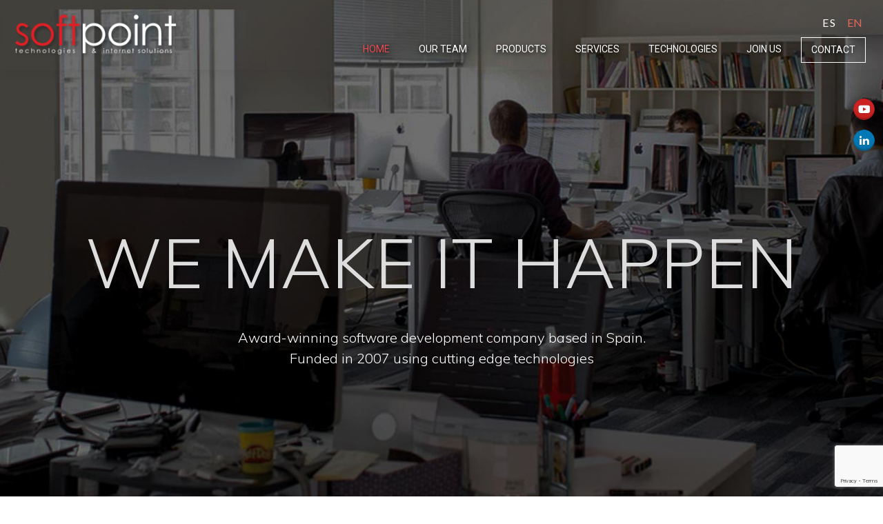

--- FILE ---
content_type: text/html; charset=UTF-8
request_url: https://softpoint.es/en/
body_size: 14983
content:
<!DOCTYPE html>

<html lang="en-US" prefix="og: https://ogp.me/ns#">

<head>
<meta charset="UTF-8">
<meta name="viewport" content="width=device-width, initial-scale=1">
<meta name="keywords" content="Development software company, technology consulting">
<meta name="description" content="Development software company and technology consulting. More than 15 years developing solutions using the latest technologies">
<link rel="profile" href="http://gmpg.org/xfn/11">
<link rel="pingback" href="https://softpoint.es/xmlrpc.php">
<link href='https://fonts.googleapis.com/css?family=Open+Sans:300' rel='stylesheet' type='text/css'>
<link href='https://fonts.googleapis.com/css?family=Roboto:400,300,700,900' rel='stylesheet' type='text/css'>
<link href='https://fonts.googleapis.com/css?family=Muli:400,400italic,300italic,300' rel='stylesheet' type='text/css'>
<link href='https://fonts.googleapis.com/css?family=Press+Start+2P' rel='stylesheet' type='text/css'>
<!--[if lt IE 9]>
<script src="https://softpoint.es/wp-content/themes/zerif-lite/js/html5.js"></script>
<link rel="stylesheet" href="https://softpoint.es/wp-content/themes/zerif-lite/css/ie.css" type="text/css">
<![endif]-->

<!-- Search Engine Optimization by Rank Math - https://rankmath.com/ -->
<title>Home - Softpoint Consultores</title>
<meta name="robots" content="index, follow, max-snippet:-1, max-video-preview:-1, max-image-preview:large"/>
<link rel="canonical" href="https://softpoint.es/en/" />
<meta property="og:locale" content="en_US" />
<meta property="og:type" content="website" />
<meta property="og:title" content="Home - Softpoint Consultores" />
<meta property="og:url" content="https://softpoint.es/en/" />
<meta property="og:site_name" content="Softpoint Consultores" />
<meta property="og:updated_time" content="2024-08-05T10:21:32+02:00" />
<meta property="article:published_time" content="2020-06-04T11:02:15+02:00" />
<meta property="article:modified_time" content="2024-08-05T10:21:32+02:00" />
<meta name="twitter:card" content="summary_large_image" />
<meta name="twitter:title" content="Home - Softpoint Consultores" />
<meta name="twitter:label1" content="Written by" />
<meta name="twitter:data1" content="admin7350" />
<meta name="twitter:label2" content="Time to read" />
<meta name="twitter:data2" content="Less than a minute" />
<script type="application/ld+json" class="rank-math-schema">{"@context":"https://schema.org","@graph":[{"@type":["LocalBusiness","Organization"],"@id":"https://softpoint.es/en/#organization","name":"Softpoint Consultores","url":"https://softpoint.es/en","logo":{"@type":"ImageObject","@id":"https://softpoint.es/en/#logo","url":"https://softpoint.es/wp-content/uploads/2016/05/cropped-logo-1-1.png","contentUrl":"https://softpoint.es/wp-content/uploads/2016/05/cropped-logo-1-1.png","caption":"Softpoint Consultores","inLanguage":"en-US","width":"281","height":"80"},"openingHours":["Monday,Tuesday,Wednesday,Thursday,Friday,Saturday,Sunday 09:00-17:00"],"image":{"@id":"https://softpoint.es/en/#logo"}},{"@type":"WebSite","@id":"https://softpoint.es/en/#website","url":"https://softpoint.es/en","name":"Softpoint Consultores","publisher":{"@id":"https://softpoint.es/en/#organization"},"inLanguage":"en-US","potentialAction":{"@type":"SearchAction","target":"https://softpoint.es/en/?s={search_term_string}","query-input":"required name=search_term_string"}},{"@type":"WebPage","@id":"https://softpoint.es/en/#webpage","url":"https://softpoint.es/en/","name":"Home - Softpoint Consultores","datePublished":"2020-06-04T11:02:15+02:00","dateModified":"2024-08-05T10:21:32+02:00","about":{"@id":"https://softpoint.es/en/#organization"},"isPartOf":{"@id":"https://softpoint.es/en/#website"},"inLanguage":"en-US"},{"@type":"Person","@id":"https://softpoint.es/en/author/admin7350/","name":"admin7350","url":"https://softpoint.es/en/author/admin7350/","image":{"@type":"ImageObject","@id":"https://secure.gravatar.com/avatar/56db6a17980685fa0a8ed3f9e359af33?s=96&amp;d=mm&amp;r=g","url":"https://secure.gravatar.com/avatar/56db6a17980685fa0a8ed3f9e359af33?s=96&amp;d=mm&amp;r=g","caption":"admin7350","inLanguage":"en-US"},"worksFor":{"@id":"https://softpoint.es/en/#organization"}},{"@type":"Article","headline":"Home - Softpoint Consultores","datePublished":"2020-06-04T11:02:15+02:00","dateModified":"2024-08-05T10:21:32+02:00","author":{"@id":"https://softpoint.es/en/author/admin7350/","name":"admin7350"},"publisher":{"@id":"https://softpoint.es/en/#organization"},"name":"Home - Softpoint Consultores","@id":"https://softpoint.es/en/#richSnippet","isPartOf":{"@id":"https://softpoint.es/en/#webpage"},"inLanguage":"en-US","mainEntityOfPage":{"@id":"https://softpoint.es/en/#webpage"}}]}</script>
<!-- /Rank Math WordPress SEO plugin -->

<link rel='dns-prefetch' href='//fonts.googleapis.com' />
<link rel="alternate" type="application/rss+xml" title="Softpoint Consultores &raquo; Feed" href="https://softpoint.es/en/feed/" />
<link rel="alternate" type="application/rss+xml" title="Softpoint Consultores &raquo; Comments Feed" href="https://softpoint.es/en/comments/feed/" />

<link rel='stylesheet' id='wp-block-library-css' href='https://softpoint.es/wp-includes/css/dist/block-library/style.min.css?ver=6.6.1' type='text/css' media='all' />
<style id='classic-theme-styles-inline-css' type='text/css'>
/*! This file is auto-generated */
.wp-block-button__link{color:#fff;background-color:#32373c;border-radius:9999px;box-shadow:none;text-decoration:none;padding:calc(.667em + 2px) calc(1.333em + 2px);font-size:1.125em}.wp-block-file__button{background:#32373c;color:#fff;text-decoration:none}
</style>
<style id='global-styles-inline-css' type='text/css'>
:root{--wp--preset--aspect-ratio--square: 1;--wp--preset--aspect-ratio--4-3: 4/3;--wp--preset--aspect-ratio--3-4: 3/4;--wp--preset--aspect-ratio--3-2: 3/2;--wp--preset--aspect-ratio--2-3: 2/3;--wp--preset--aspect-ratio--16-9: 16/9;--wp--preset--aspect-ratio--9-16: 9/16;--wp--preset--color--black: #000000;--wp--preset--color--cyan-bluish-gray: #abb8c3;--wp--preset--color--white: #ffffff;--wp--preset--color--pale-pink: #f78da7;--wp--preset--color--vivid-red: #cf2e2e;--wp--preset--color--luminous-vivid-orange: #ff6900;--wp--preset--color--luminous-vivid-amber: #fcb900;--wp--preset--color--light-green-cyan: #7bdcb5;--wp--preset--color--vivid-green-cyan: #00d084;--wp--preset--color--pale-cyan-blue: #8ed1fc;--wp--preset--color--vivid-cyan-blue: #0693e3;--wp--preset--color--vivid-purple: #9b51e0;--wp--preset--gradient--vivid-cyan-blue-to-vivid-purple: linear-gradient(135deg,rgba(6,147,227,1) 0%,rgb(155,81,224) 100%);--wp--preset--gradient--light-green-cyan-to-vivid-green-cyan: linear-gradient(135deg,rgb(122,220,180) 0%,rgb(0,208,130) 100%);--wp--preset--gradient--luminous-vivid-amber-to-luminous-vivid-orange: linear-gradient(135deg,rgba(252,185,0,1) 0%,rgba(255,105,0,1) 100%);--wp--preset--gradient--luminous-vivid-orange-to-vivid-red: linear-gradient(135deg,rgba(255,105,0,1) 0%,rgb(207,46,46) 100%);--wp--preset--gradient--very-light-gray-to-cyan-bluish-gray: linear-gradient(135deg,rgb(238,238,238) 0%,rgb(169,184,195) 100%);--wp--preset--gradient--cool-to-warm-spectrum: linear-gradient(135deg,rgb(74,234,220) 0%,rgb(151,120,209) 20%,rgb(207,42,186) 40%,rgb(238,44,130) 60%,rgb(251,105,98) 80%,rgb(254,248,76) 100%);--wp--preset--gradient--blush-light-purple: linear-gradient(135deg,rgb(255,206,236) 0%,rgb(152,150,240) 100%);--wp--preset--gradient--blush-bordeaux: linear-gradient(135deg,rgb(254,205,165) 0%,rgb(254,45,45) 50%,rgb(107,0,62) 100%);--wp--preset--gradient--luminous-dusk: linear-gradient(135deg,rgb(255,203,112) 0%,rgb(199,81,192) 50%,rgb(65,88,208) 100%);--wp--preset--gradient--pale-ocean: linear-gradient(135deg,rgb(255,245,203) 0%,rgb(182,227,212) 50%,rgb(51,167,181) 100%);--wp--preset--gradient--electric-grass: linear-gradient(135deg,rgb(202,248,128) 0%,rgb(113,206,126) 100%);--wp--preset--gradient--midnight: linear-gradient(135deg,rgb(2,3,129) 0%,rgb(40,116,252) 100%);--wp--preset--font-size--small: 13px;--wp--preset--font-size--medium: 20px;--wp--preset--font-size--large: 36px;--wp--preset--font-size--x-large: 42px;--wp--preset--spacing--20: 0.44rem;--wp--preset--spacing--30: 0.67rem;--wp--preset--spacing--40: 1rem;--wp--preset--spacing--50: 1.5rem;--wp--preset--spacing--60: 2.25rem;--wp--preset--spacing--70: 3.38rem;--wp--preset--spacing--80: 5.06rem;--wp--preset--shadow--natural: 6px 6px 9px rgba(0, 0, 0, 0.2);--wp--preset--shadow--deep: 12px 12px 50px rgba(0, 0, 0, 0.4);--wp--preset--shadow--sharp: 6px 6px 0px rgba(0, 0, 0, 0.2);--wp--preset--shadow--outlined: 6px 6px 0px -3px rgba(255, 255, 255, 1), 6px 6px rgba(0, 0, 0, 1);--wp--preset--shadow--crisp: 6px 6px 0px rgba(0, 0, 0, 1);}:where(.is-layout-flex){gap: 0.5em;}:where(.is-layout-grid){gap: 0.5em;}body .is-layout-flex{display: flex;}.is-layout-flex{flex-wrap: wrap;align-items: center;}.is-layout-flex > :is(*, div){margin: 0;}body .is-layout-grid{display: grid;}.is-layout-grid > :is(*, div){margin: 0;}:where(.wp-block-columns.is-layout-flex){gap: 2em;}:where(.wp-block-columns.is-layout-grid){gap: 2em;}:where(.wp-block-post-template.is-layout-flex){gap: 1.25em;}:where(.wp-block-post-template.is-layout-grid){gap: 1.25em;}.has-black-color{color: var(--wp--preset--color--black) !important;}.has-cyan-bluish-gray-color{color: var(--wp--preset--color--cyan-bluish-gray) !important;}.has-white-color{color: var(--wp--preset--color--white) !important;}.has-pale-pink-color{color: var(--wp--preset--color--pale-pink) !important;}.has-vivid-red-color{color: var(--wp--preset--color--vivid-red) !important;}.has-luminous-vivid-orange-color{color: var(--wp--preset--color--luminous-vivid-orange) !important;}.has-luminous-vivid-amber-color{color: var(--wp--preset--color--luminous-vivid-amber) !important;}.has-light-green-cyan-color{color: var(--wp--preset--color--light-green-cyan) !important;}.has-vivid-green-cyan-color{color: var(--wp--preset--color--vivid-green-cyan) !important;}.has-pale-cyan-blue-color{color: var(--wp--preset--color--pale-cyan-blue) !important;}.has-vivid-cyan-blue-color{color: var(--wp--preset--color--vivid-cyan-blue) !important;}.has-vivid-purple-color{color: var(--wp--preset--color--vivid-purple) !important;}.has-black-background-color{background-color: var(--wp--preset--color--black) !important;}.has-cyan-bluish-gray-background-color{background-color: var(--wp--preset--color--cyan-bluish-gray) !important;}.has-white-background-color{background-color: var(--wp--preset--color--white) !important;}.has-pale-pink-background-color{background-color: var(--wp--preset--color--pale-pink) !important;}.has-vivid-red-background-color{background-color: var(--wp--preset--color--vivid-red) !important;}.has-luminous-vivid-orange-background-color{background-color: var(--wp--preset--color--luminous-vivid-orange) !important;}.has-luminous-vivid-amber-background-color{background-color: var(--wp--preset--color--luminous-vivid-amber) !important;}.has-light-green-cyan-background-color{background-color: var(--wp--preset--color--light-green-cyan) !important;}.has-vivid-green-cyan-background-color{background-color: var(--wp--preset--color--vivid-green-cyan) !important;}.has-pale-cyan-blue-background-color{background-color: var(--wp--preset--color--pale-cyan-blue) !important;}.has-vivid-cyan-blue-background-color{background-color: var(--wp--preset--color--vivid-cyan-blue) !important;}.has-vivid-purple-background-color{background-color: var(--wp--preset--color--vivid-purple) !important;}.has-black-border-color{border-color: var(--wp--preset--color--black) !important;}.has-cyan-bluish-gray-border-color{border-color: var(--wp--preset--color--cyan-bluish-gray) !important;}.has-white-border-color{border-color: var(--wp--preset--color--white) !important;}.has-pale-pink-border-color{border-color: var(--wp--preset--color--pale-pink) !important;}.has-vivid-red-border-color{border-color: var(--wp--preset--color--vivid-red) !important;}.has-luminous-vivid-orange-border-color{border-color: var(--wp--preset--color--luminous-vivid-orange) !important;}.has-luminous-vivid-amber-border-color{border-color: var(--wp--preset--color--luminous-vivid-amber) !important;}.has-light-green-cyan-border-color{border-color: var(--wp--preset--color--light-green-cyan) !important;}.has-vivid-green-cyan-border-color{border-color: var(--wp--preset--color--vivid-green-cyan) !important;}.has-pale-cyan-blue-border-color{border-color: var(--wp--preset--color--pale-cyan-blue) !important;}.has-vivid-cyan-blue-border-color{border-color: var(--wp--preset--color--vivid-cyan-blue) !important;}.has-vivid-purple-border-color{border-color: var(--wp--preset--color--vivid-purple) !important;}.has-vivid-cyan-blue-to-vivid-purple-gradient-background{background: var(--wp--preset--gradient--vivid-cyan-blue-to-vivid-purple) !important;}.has-light-green-cyan-to-vivid-green-cyan-gradient-background{background: var(--wp--preset--gradient--light-green-cyan-to-vivid-green-cyan) !important;}.has-luminous-vivid-amber-to-luminous-vivid-orange-gradient-background{background: var(--wp--preset--gradient--luminous-vivid-amber-to-luminous-vivid-orange) !important;}.has-luminous-vivid-orange-to-vivid-red-gradient-background{background: var(--wp--preset--gradient--luminous-vivid-orange-to-vivid-red) !important;}.has-very-light-gray-to-cyan-bluish-gray-gradient-background{background: var(--wp--preset--gradient--very-light-gray-to-cyan-bluish-gray) !important;}.has-cool-to-warm-spectrum-gradient-background{background: var(--wp--preset--gradient--cool-to-warm-spectrum) !important;}.has-blush-light-purple-gradient-background{background: var(--wp--preset--gradient--blush-light-purple) !important;}.has-blush-bordeaux-gradient-background{background: var(--wp--preset--gradient--blush-bordeaux) !important;}.has-luminous-dusk-gradient-background{background: var(--wp--preset--gradient--luminous-dusk) !important;}.has-pale-ocean-gradient-background{background: var(--wp--preset--gradient--pale-ocean) !important;}.has-electric-grass-gradient-background{background: var(--wp--preset--gradient--electric-grass) !important;}.has-midnight-gradient-background{background: var(--wp--preset--gradient--midnight) !important;}.has-small-font-size{font-size: var(--wp--preset--font-size--small) !important;}.has-medium-font-size{font-size: var(--wp--preset--font-size--medium) !important;}.has-large-font-size{font-size: var(--wp--preset--font-size--large) !important;}.has-x-large-font-size{font-size: var(--wp--preset--font-size--x-large) !important;}
:where(.wp-block-post-template.is-layout-flex){gap: 1.25em;}:where(.wp-block-post-template.is-layout-grid){gap: 1.25em;}
:where(.wp-block-columns.is-layout-flex){gap: 2em;}:where(.wp-block-columns.is-layout-grid){gap: 2em;}
:root :where(.wp-block-pullquote){font-size: 1.5em;line-height: 1.6;}
</style>
<link rel='stylesheet' id='contact-form-7-css' href='https://softpoint.es/wp-content/plugins/contact-form-7/includes/css/styles.css?ver=5.9.8' type='text/css' media='all' />
<link rel='stylesheet' id='acx_fsmi_styles-css' href='https://softpoint.es/wp-content/plugins/floating-social-media-icon/css/style.css?v=4.3.4&#038;ver=6.6.1' type='text/css' media='all' />
<link rel='stylesheet' id='zerif_font-css' href='//fonts.googleapis.com/css?family=Lato%3A300%2C400%2C700%2C400italic%7CMontserrat%3A400%2C700%7CHomemade+Apple&#038;subset=latin%2Clatin-ext' type='text/css' media='all' />
<link rel='stylesheet' id='zerif_font_all-css' href='//fonts.googleapis.com/css?family=Open+Sans%3A300%2C300italic%2C400%2C400italic%2C600%2C600italic%2C700%2C700italic%2C800%2C800italic&#038;subset=latin&#038;ver=6.6.1' type='text/css' media='all' />
<link rel='stylesheet' id='zerif_bootstrap_style-css' href='https://softpoint.es/wp-content/themes/zerif-lite/css/bootstrap.css?ver=6.6.1' type='text/css' media='all' />
<link rel='stylesheet' id='zerif_fontawesome-css' href='https://softpoint.es/wp-content/themes/zerif-lite/css/font-awesome.min.css?ver=v1' type='text/css' media='all' />
<link rel='stylesheet' id='zerif_style-css' href='https://softpoint.es/wp-content/themes/zerif-lite/style.css?ver=1.8.5.49' type='text/css' media='all' />
<link rel='stylesheet' id='zerif_responsive_style-css' href='https://softpoint.es/wp-content/themes/zerif-lite/css/responsive.css?ver=1.8.5.49' type='text/css' media='all' />
<!--[if lt IE 9]>
<link rel='stylesheet' id='zerif_ie_style-css' href='https://softpoint.es/wp-content/themes/zerif-lite/css/ie.css?ver=1.8.5.49' type='text/css' media='all' />
<![endif]-->
<link rel='stylesheet' id='cyclone-template-style-dark-0-css' href='https://softpoint.es/wp-content/plugins/cyclone-slider/templates/dark/style.css?ver=3.2.0' type='text/css' media='all' />
<link rel='stylesheet' id='cyclone-template-style-default-0-css' href='https://softpoint.es/wp-content/plugins/cyclone-slider/templates/default/style.css?ver=3.2.0' type='text/css' media='all' />
<link rel='stylesheet' id='cyclone-template-style-standard-0-css' href='https://softpoint.es/wp-content/plugins/cyclone-slider/templates/standard/style.css?ver=3.2.0' type='text/css' media='all' />
<link rel='stylesheet' id='cyclone-template-style-thumbnails-0-css' href='https://softpoint.es/wp-content/plugins/cyclone-slider/templates/thumbnails/style.css?ver=3.2.0' type='text/css' media='all' />
<script type="text/javascript" src="https://softpoint.es/wp-includes/js/jquery/jquery.min.js?ver=3.7.1" id="jquery-core-js"></script>
<script type="text/javascript" src="https://softpoint.es/wp-includes/js/jquery/jquery-migrate.min.js?ver=3.4.1" id="jquery-migrate-js"></script>
<!--[if lt IE 9]>
<script type="text/javascript" src="https://softpoint.es/wp-content/themes/zerif-lite/js/html5.js?ver=6.6.1" id="zerif_html5-js"></script>
<![endif]-->
<link rel="https://api.w.org/" href="https://softpoint.es/en/wp-json/" /><link rel="alternate" title="JSON" type="application/json" href="https://softpoint.es/en/wp-json/wp/v2/pages/1290" /><link rel="EditURI" type="application/rsd+xml" title="RSD" href="https://softpoint.es/xmlrpc.php?rsd" />
<meta name="generator" content="WordPress 6.6.1" />
<link rel='shortlink' href='https://softpoint.es/en/' />
<link rel="alternate" title="oEmbed (JSON)" type="application/json+oembed" href="https://softpoint.es/en/wp-json/oembed/1.0/embed?url=https%3A%2F%2Fsoftpoint.es%2Fen%2F" />
<link rel="alternate" title="oEmbed (XML)" type="text/xml+oembed" href="https://softpoint.es/en/wp-json/oembed/1.0/embed?url=https%3A%2F%2Fsoftpoint.es%2Fen%2F&#038;format=xml" />



<!-- Starting Styles For Social Media Icon From Acurax International www.acurax.com -->
<style type='text/css'>
#divBottomRight img 
{
width: 35px; 
}
</style>
<!-- Ending Styles For Social Media Icon From Acurax International www.acurax.com -->



<!-- Enter your scripts here --><style type="text/css">
.qtranxs_flag_es {background-image: url(https://softpoint.es/wp-content/plugins/qtranslate-x/flags/es.png); background-repeat: no-repeat;}
.qtranxs_flag_en {background-image: url(https://softpoint.es/wp-content/plugins/qtranslate-x/flags/gb.png); background-repeat: no-repeat;}
</style>
<link hreflang="es" href="https://softpoint.es/es/" rel="alternate" />
<link hreflang="en" href="https://softpoint.es/en/" rel="alternate" />
<link hreflang="x-default" href="https://softpoint.es/" rel="alternate" />
<meta name="generator" content="qTranslate-X 3.4.6.8" />
<style type="text/css" id="custom-background-css">
body.custom-background { background-image: url("https://softpoint.es/wp-content/themes/zerif-lite/images/bg.jpg"); background-position: left top; background-size: auto; background-repeat: repeat; background-attachment: scroll; }
</style>
	<link rel="icon" href="https://softpoint.es/wp-content/uploads/2020/06/favicon.ico" sizes="32x32" />
<link rel="icon" href="https://softpoint.es/wp-content/uploads/2020/06/favicon.ico" sizes="192x192" />
<link rel="apple-touch-icon" href="https://softpoint.es/wp-content/uploads/2020/06/favicon.ico" />
<meta name="msapplication-TileImage" content="https://softpoint.es/wp-content/uploads/2020/06/favicon.ico" />
		<style type="text/css" id="wp-custom-css">
			#pp_full_res{text-align:center !important;}

#pp_full_res iframe{
	  width: 93%;
    min-height: 220px;
}

.content-area .post .entry-header{
	display:block !important;
}

.content-area .post .entry-header .entry-title{
	  font-size: 41px;
    line-height: 73px;
}

.entry-content #alert p{
	   width: 400px;
    margin: 0 auto;
    text-align: center !important;
}

.entry-content #alert p.subtext{
  margin-bottom: 40px;
}

#team img {
    border-radius: 50%;
    height: 150px;
    margin: 5px auto;
}

#team .col-md-4 {
    margin-bottom: 30px;
}

#team-text{line-height:25px;}

#divBottomRight{display:none !important;}

@media only screen and (max-width: 1500px){
	#aboutus .crm {
    line-height: 14px;
    font-size: 20px;
  }
}		</style>
		
<script type="text/javascript">
	var url_template_webroot = 'https://softpoint.es/wp-content/themes/zerif-lite';

	/*Cuando es un dispositivo iOS cargamos un css nuevo para que se vea correctamente el menu desplegable*/
	if (navigator.userAgent.match(/(iPhone)/)) {
	    jQuery('<link rel="stylesheet" type="text/css" href="https://softpoint.es/wp-content/themes/zerif-lite/css/iphone.css" />').appendTo("head");
	}
</script>
</head>


	<body class="home page-template page-template-template-frontpage page-template-template-frontpage-php page page-id-1290 custom-background wp-custom-logo" >




<!-- Starting Styles For Social Media Icon (PHP CODE) From Acurax International www.acurax.com 
		-->
<style 
		type='text/css'>
#short_code_si_icon img 
{
width: 35px; 
}
</style>
<!-- Ending Styles For Social Media Icon (PHP CODE) From Acurax International www.acurax.com 
		-->



<div id='short_code_si_icon' style='text-align:center;'><a href='https://www.youtube.com/channel/UC9_3capK7xLvK0_y12l3iyQ/videos' target='_blank'  title='Visit Us On Youtube'><img src='https://softpoint.es/wp-content/plugins/floating-social-media-icon/images/themes/30/youtube.png' style='border:0px;' alt='Visit Us On Youtube' height='35px' width='35px' /></a><a href='https://www.linkedin.com/company/softpoint/' target='_blank'  title='Visit Us On Linkedin'><img src='https://softpoint.es/wp-content/plugins/floating-social-media-icon/images/themes/30/linkedin.png' style='border:0px;' alt='Visit Us On Linkedin' height='35px' width='35px' /></a></div>
<div id="mobilebgfix">
	<div class="mobile-bg-fix-img-wrap">
		<div class="mobile-bg-fix-img"></div>
	</div>
	<div class="mobile-bg-fix-whole-site">


   <header id="home" class="header">
	<div id="main-nav" class="navbar navbar-inverse bs-docs-nav" role="banner">
		<div class="navbar-header responsive-logo">
			<button class="navbar-toggle collapsed" type="button" data-toggle="collapse" data-target=".bs-navbar-collapse">
			<span class="sr-only">Toggle navigation</span>
			<span class="icon-bar"></span>
			<span class="icon-bar"></span>
			<span class="icon-bar"></span>
			</button>

					<div class="navbar-brand" itemscope itemtype="http://schema.org/Organization">

						<a href="https://softpoint.es/en/" class="custom-logo-link" rel="home" aria-current="page"><img width="281" height="80" src="https://softpoint.es/wp-content/uploads/2016/05/cropped-logo-1-1.png" class="custom-logo" alt="Softpoint Consultores" decoding="async" /></a>
					</div> <!-- /.navbar-brand -->
		</div>
		<nav class="navbar-collapse bs-navbar-collapse collapse" role="navigation"   id="site-navigation">
			<!--a class="screen-reader-text skip-link" href="#content">Skip to content</a-->
			
<ul class="language-chooser language-chooser-text qtranxs_language_chooser" id="qtranslate-chooser">
<li class="lang-es"><a href="https://softpoint.es/es/" hreflang="es" title="ES (es)" class="qtranxs_text qtranxs_text_es"><span>ES</span></a></li>
<li class="lang-en active"><a href="https://softpoint.es/en/" hreflang="en" title="EN (en)" class="qtranxs_text qtranxs_text_en"><span>EN</span></a></li>
</ul><div class="qtranxs_widget_end"></div>
			<ul id="menu-menu-principal" class="nav navbar-nav navbar-right responsive-nav main-nav-list"><li id="menu-item-1282" class="menu-item menu-item-type-custom menu-item-object-custom current-menu-item current_page_item menu-item-1282"><a href="/en/" aria-current="page">HOME</a></li>
<li id="menu-item-1584" class="menu-item menu-item-type-post_type menu-item-object-page menu-item-1584"><a href="https://softpoint.es/en/our-team/">OUR TEAM</a></li>
<li id="menu-item-1284" class="menu-item menu-item-type-post_type menu-item-object-page menu-item-1284"><a href="https://softpoint.es/en/productos/">PRODUCTS</a></li>
<li id="menu-item-1281" class="menu-item menu-item-type-post_type menu-item-object-page menu-item-1281"><a href="https://softpoint.es/en/servicios/">SERVICES</a></li>
<li id="menu-item-1280" class="menu-item menu-item-type-post_type menu-item-object-page menu-item-1280"><a href="https://softpoint.es/en/tecnologias/">TECHNOLOGIES</a></li>
<li id="menu-item-1279" class="menu-item menu-item-type-post_type menu-item-object-page menu-item-1279"><a href="https://softpoint.es/en/unete/">JOIN US</a></li>
<li id="menu-item-1283" class="menu-item menu-item-type-post_type menu-item-object-page menu-item-1283"><a href="https://softpoint.es/en/contacto/">CONTACT</a></li>
</ul>		</nav>
	</div>
	<!-- / END TOP BAR -->
<div class="home-header-wrap">

<ul id="parallax_move"><li class="layer layer1" data-depth="0.10" style="background-image: url(http://softpoint.es/wp-content/uploads/2016/05/softpoint_background-1.jpg);"></li></ul><div class="header-content-wrap"><div class="container"><h1 class="intro-text">WE MAKE IT HAPPEN</h1><h3>Award-winning software development company based in Spain. <br />Funded in 2007 using cutting edge technologies</h3><a id="gotoabout" style="position: absolute; bottom: 40px; left: 0; right: 0;" href="#gotoaboutlink"><img src="https://softpoint.es/wp-content/themes/zerif-lite/images/down_arrow.png"/></a></div></div><!-- .header-content-wrap --><div class="clear"></div>
</div>
</header> <!-- / END HOME SECTION  -->
<div id="content" class="site-content">

<section class="about-us" id="aboutus">
	<div id="container-tecnologies">
		<div class="container">

			<div class="col-md-five">
			<a href="./tecnologias">
				<div class="tech"><img alt="tec1" src="https://softpoint.es/wp-content/themes/zerif-lite/images/tec1.png"/></div>
				<p>BACKEND DEV</p>
			</a>
			</div>
			<div class="col-md-five">
				<a href="./tecnologias">
					<div class="tech"><img alt="tec2" src="https://softpoint.es/wp-content/themes/zerif-lite/images/tec2.png"/></div>
					<p>FRONTEND DEV</p>
				</a>
			</div>
			<div class="col-md-five">
				<a href="./tecnologias">
					<div class="tech"><img alt="tec3" src="https://softpoint.es/wp-content/themes/zerif-lite/images/tec3.png"/></div>
					<p>DATABASE</p>
				</a>
			</div>
			<div class="col-md-five">
				<a href="./tecnologias">
					<div class="tech"><img alt="tec4" src="https://softpoint.es/wp-content/themes/zerif-lite/images/tec4.png"/></div>
					<p>MOBILE</p>
				</a>
			</div>
			<div class="col-md-five last-child">
				<a href="./tecnologias">
					<div class="tech"><img alt="tec5" src="https://softpoint.es/wp-content/themes/zerif-lite/images/tec5.png"/></div>
					<p>MACHINE LEARNING</p>
				</a>
			</div>
		</div>
	</div>
	<div id="container-productos">
		<div class="container">
			<div class="section-header" style="padding-bottom:50px;">
				<h2 class="dark-text" id="gotoaboutlink">FEATURED PRODUCTS</h2>
				<p class="subh2">NextBrain and Dataslayer are our best products so far, they are part of a wide range of products.</p>
			</div>
		</div>
		<div class="col-md-4 dest">
			<a href="https://www.youtube.com/watch?v=yxcNHZ4HwpU?width=960&amp;height=540" rel="wp-video-lightbox" title=""><img src="/wp-content/uploads/2022/10/homeNext.jpg" /></a>
			<div class="crm2">
				<a href="https://nextbrain.ai" target="_blank" class="link_generic_white">MORE INFO</a>
			</div>	
		</div>
		<div class="col-md-4 dest">
			<img src="/wp-content/uploads/2022/02/home2.png">
			<div class="crm">
				DIGITAL MARKETING REPORTING MADE EASY				<p>Import and automate all your marketing data into one place with a few clicks<p>
				<a href="https://dataslayer.ai" target="_blank" class="link_generic_white">MORE INFO</a>
			</div>
		</div>
		<div class="col-md-4 dest">
			<img src="https://softpoint.es/wp-content/themes/zerif-lite/images/crm_destacado.jpg">
			<div class="crm">
				TARGET CRM SALES MANAGEMENT				<p>The complete CRM solution. Optimize: Marketing, Sales and Customer<p>
				<a href="http://www.targetcrm.es" target="_blank" class="link_generic_white">MORE INFO</a>
			</div>
		</div>

		<br style="clear:both;"/>
		<a id="boton-productos" href="./productos">SEE ALL PRODUCTS&nbsp;&nbsp;&nbsp;></a>
	</div>
	<br style="clear:both;"/>
	<div class="container filosofia">
		<!-- SECTION HEADER -->
		<div class="section-header">
			<!-- SECTION TITLE -->
			<h2 class="dark-text">OUR PHILOSOPHY</h2>
			<!-- SHORT DESCRIPTION ABOUT THE SECTION -->

					</div><!-- / END SECTION HEADER -->

		<!-- 3 COLUMNS OF ABOUT US-->

		<div class="row">

			<!-- COLUMN 1 - BIG MESSAGE ABOUT THE COMPANY-->
		<img src="https://softpoint.es/wp-content/themes/zerif-lite/images/aboutus.png" alt="About us">
		<div class="col-lg-12 col-md-12 column zerif_about_us_center " data-scrollreveal="enter bottom after 0s over 1s"><p id="texto-filosofia">Because we are in a world that seems that everybody can deliver solutions in short term, we deliver satisfied long term solutions, based on the key of understanding your business as nobody else does</p></div>
	</div> <!-- / END 3 COLUMNS OF ABOUT US-->

	<!-- CLIENTS -->
	
</div> <!-- / END CONTAINER -->
</section> <!-- END ABOUT US SECTION -->
<section class="our-team" id="team"><div class="container"><div class="section-header"><h2 class="white-text">WE ARE PRESENT</h2><div class="section-legend" style="color:#FFF;">Our software is successfully implemented in more than 15 countries in Europe, America and Australia</div></div></div></section><section class="clients" id="clients"><div class="container"><div class="section-header"><h2 class="dark-text">OUR CLIENTS</h2><div class="dark-text section-legend">We are present in different sectors such as: AdTech, Machine Learning, Pharmaceutical</div></div><!-- END .section-header --><div class="clear"></div><div id="carousel-homepage-latestnews" class="carousel slide" data-ride="carousel">   <div class="noticias_home col-xs-3 card" style="list-style-type:none">
     <div class="content">
	  <div class="cardFront">
                                         <img width="292" height="202" src="https://softpoint.es/wp-content/uploads/2016/06/cnmc-1.png" class="attachment-full size-full wp-post-image" alt="cnmc" decoding="async" loading="lazy" />                      </div>
	   <div class="cardBack"><p><strong>CNMC</strong><br/>
National Markets and Competition Commission. Goverment of Spain<br/><br/>
<a href="http://www.cnmc.es" target="_blank" rel="noopener noreferrer">Visit site</a>&nbsp;&nbsp;|&nbsp;&nbsp;<a href="void(0)" target="_blank" rel="noopener noreferrer">Case study</a></p></div>
         </div>
       </div>
       <div class="clr"></div>
          <div class="noticias_home col-xs-3 card" style="list-style-type:none">
     <div class="content">
	  <div class="cardFront">
                                         <img width="292" height="202" src="https://softpoint.es/wp-content/uploads/2016/05/HUInfantaLeonor-1.png" class="attachment-full size-full wp-post-image" alt="HUInfantaLeonor" decoding="async" loading="lazy" />                      </div>
	   <div class="cardBack"><p><strong>Hospital Infanta Leonor</strong><br/>
Hospital dependent of the Community of Madrid<br/><br/>
<a href="http://www.madrid.org/hospitalinfantaleonor/" target="_blank" rel="noopener noreferrer">Visit site</a></p></div>
         </div>
       </div>
       <div class="clr"></div>
          <div class="noticias_home col-xs-3 card" style="list-style-type:none">
     <div class="content">
	  <div class="cardFront">
                                         <img width="292" height="202" src="https://softpoint.es/wp-content/uploads/2021/11/amcLogo.png" class="attachment-full size-full wp-post-image" alt="" decoding="async" loading="lazy" />                      </div>
	   <div class="cardBack"><p><strong>AMC Networks</strong>
The ultimate destination for premier storytelling.</p>
<p><a href="https://www.amcnetworks.com/" target="_blank" rel="noopener noreferrer">Visit site</a></p></div>
         </div>
       </div>
       <div class="clr"></div>
          <div class="noticias_home col-xs-3 card" style="list-style-type:none">
     <div class="content">
	  <div class="cardFront">
                                         <img width="292" height="202" src="https://softpoint.es/wp-content/uploads/2016/06/igniteclick-1.png" class="attachment-full size-full wp-post-image" alt="igniteclick" decoding="async" loading="lazy" />                      </div>
	   <div class="cardBack"><p><strong>Ignite Click</strong><br/>
Second screen advertising. Leading edge cut technology. Australasia and Europe<br/><br/>
<a href="https://www.igniteclick.net" target="_blank" rel="noopener noreferrer">Visit site</a>&nbsp;&nbsp;|&nbsp;&nbsp;<a href="/case-study/ignite-case-study/" target="_blank" rel="noopener noreferrer">Case study</a></p></div>
         </div>
       </div>
       <div class="clr"></div>
          <div class="noticias_home col-xs-3 card" style="list-style-type:none">
     <div class="content">
	  <div class="cardFront">
                                         <img width="292" height="202" src="https://softpoint.es/wp-content/uploads/2016/06/atomic-1.png" class="attachment-full size-full wp-post-image" alt="atomic" decoding="async" loading="lazy" />                      </div>
	   <div class="cardBack"><p><strong>Atomic 212</strong><br/>
Media Agency of the Year. Australia 2016<br/><br/>
<a href="http://www.atomic212.com.au" target="_blank" rel="noopener noreferrer">Visit site</a></p></div>
         </div>
       </div>
       <div class="clr"></div>
          <div class="noticias_home col-xs-3 card" style="list-style-type:none">
     <div class="content">
	  <div class="cardFront">
                                         <img width="292" height="202" src="https://softpoint.es/wp-content/uploads/2016/05/pharmamar-1.png" class="attachment-full size-full wp-post-image" alt="pharmamar" decoding="async" loading="lazy" />                      </div>
	   <div class="cardBack"><p><strong>Pharmamar</strong><br/>
World leader in anticancer drugs of marine origin.<br/><br/>
<a href="http://www.pharmamar.com" target="_blank" rel="noopener noreferrer">Visit site</a></p></div>
         </div>
       </div>
       <div class="clr"></div>
          <div class="noticias_home col-xs-3 card" style="list-style-type:none">
     <div class="content">
	  <div class="cardFront">
                                         <img width="292" height="202" src="https://softpoint.es/wp-content/uploads/2016/05/shire-1.png" class="attachment-full size-full wp-post-image" alt="shire" decoding="async" loading="lazy" />                      </div>
	   <div class="cardBack"><p><strong>Shire</strong><br/>
Global biotechnology company focused on rare diseases<br/><br/>
<a href="http://www.shirepharmaceuticals.co.uk" target="_blank" rel="noopener noreferrer">Visit site</a></p></div>
         </div>
       </div>
       <div class="clr"></div>
          <div class="noticias_home col-xs-3 card" style="list-style-type:none">
     <div class="content">
	  <div class="cardFront">
                                         <img width="292" height="202" src="https://softpoint.es/wp-content/uploads/2016/05/eisai-1-1.png" class="attachment-full size-full wp-post-image" alt="eisai" decoding="async" loading="lazy" />                      </div>
	   <div class="cardBack"><p><strong>Eisai</strong><br/>
Worldwide Japanese Pharmaceutical Company. Neurology and Oncology Products<br/><br/>
<a href="http://www.eisai.com" target="_blank" rel="noopener noreferrer">Visit site</a>&nbsp;&nbsp;|&nbsp;&nbsp;<a href="/case-study/talent-case-study/" target="_blank" rel="noopener noreferrer">Case study</a></p></div>
         </div>
       </div>
       <div class="clr"></div>
          <div class="noticias_home col-xs-3 card" style="list-style-type:none">
     <div class="content">
	  <div class="cardFront">
                                         <img width="292" height="202" src="https://softpoint.es/wp-content/uploads/2016/05/sanofi-1.png" class="attachment-full size-full wp-post-image" alt="sanofi" decoding="async" loading="lazy" />                      </div>
	   <div class="cardBack"><p><strong>Sanofi Pasteur MSD</strong><br/>
The only company in Europe dedicated exclusively to vaccines<br/><br/>
<a href="http://www.spmsd.es" target="_blank" rel="noopener noreferrer">Visit site</a></p></div>
         </div>
       </div>
       <div class="clr"></div>
          <div class="noticias_home col-xs-3 card" style="list-style-type:none">
     <div class="content">
	  <div class="cardFront">
                                         <img width="292" height="202" src="https://softpoint.es/wp-content/uploads/2016/05/venca-1.png" class="attachment-full size-full wp-post-image" alt="venca" decoding="async" loading="lazy" />                      </div>
	   <div class="cardBack"><p><strong>Venca</strong><br/>
Leader fashion E-commerce in Spain<br/><br/>
<a href="http://www.venca.es" target="_blank" rel="noopener noreferrer">Visit site</a></p></div>
         </div>
       </div>
       <div class="clr"></div>
          <div class="noticias_home col-xs-3 card" style="list-style-type:none">
     <div class="content">
	  <div class="cardFront">
                                         <img width="1700" height="409" src="https://softpoint.es/wp-content/uploads/2021/05/Viztrade-Logo-Transparent.png" class="attachment-full size-full wp-post-image" alt="" decoding="async" loading="lazy" srcset="https://softpoint.es/wp-content/uploads/2021/05/Viztrade-Logo-Transparent.png 1700w, https://softpoint.es/wp-content/uploads/2021/05/Viztrade-Logo-Transparent-300x72.png 300w, https://softpoint.es/wp-content/uploads/2021/05/Viztrade-Logo-Transparent-1024x246.png 1024w, https://softpoint.es/wp-content/uploads/2021/05/Viztrade-Logo-Transparent-768x185.png 768w, https://softpoint.es/wp-content/uploads/2021/05/Viztrade-Logo-Transparent-1536x370.png 1536w" sizes="(max-width: 1700px) 100vw, 1700px" />                      </div>
	   <div class="cardBack"><p><strong>Viztrade</strong>
Advertise across known and trusted media in four simple steps.</p>
<p><a href="https://viztrade.com.au/" target="_blank" rel="noopener noreferrer">Visit site</a></p></div>
         </div>
       </div>
       <div class="clr"></div>
          <div class="noticias_home col-xs-3 card" style="list-style-type:none">
     <div class="content">
	  <div class="cardFront">
                                         <img width="292" height="202" src="https://softpoint.es/wp-content/uploads/2016/06/arkopharma-1.png" class="attachment-full size-full wp-post-image" alt="arkopharma" decoding="async" loading="lazy" />                      </div>
	   <div class="cardBack"><p><strong>ArkoPharma</strong><br/>
Arkopharma laboratories , specialized in herbal medicine for health care<br/><br/>
<a href="http://www.arkopharma.es" target="_blank" rel="noopener noreferrer">Visit site</a></p></div>
         </div>
       </div>
       <div class="clr"></div>
          <div class="noticias_home col-xs-3 card" style="list-style-type:none">
     <div class="content">
	  <div class="cardFront">
                                         <img width="292" height="202" src="https://softpoint.es/wp-content/uploads/2016/06/effik-1.png" class="attachment-full size-full wp-post-image" alt="effik" decoding="async" loading="lazy" />                      </div>
	   <div class="cardBack"><p><strong>Effik</strong><br/>
A pharmaceutical group dedicated to Gynaecology. Europe<br/><br/>
<a href="http://www.effik.com" target="_blank" rel="noopener noreferrer">Visit site</a></p></div>
         </div>
       </div>
       <div class="clr"></div>
          <div class="noticias_home col-xs-3 card" style="list-style-type:none">
     <div class="content">
	  <div class="cardFront">
                                         <img width="292" height="202" src="https://softpoint.es/wp-content/uploads/2016/06/roncalfarma-1.png" class="attachment-full size-full wp-post-image" alt="roncalfarma" decoding="async" loading="lazy" />                      </div>
	   <div class="cardBack"><p><strong>RoncalFarma</strong><br/>
Diverse therapeutic App guides from Prof. Azanza. Thousends of downloads<br/><br/>
<a href="http://www.roncalfarma.es" target="_blank" rel="noopener noreferrer">Visit site</a></p></div>
         </div>
       </div>
       <div class="clr"></div>
          <div class="noticias_home col-xs-3 card" style="list-style-type:none">
     <div class="content">
	  <div class="cardFront">
                                         <img width="292" height="202" src="https://softpoint.es/wp-content/uploads/2021/05/tidoklogo.png" class="attachment-full size-full wp-post-image" alt="ipac" decoding="async" loading="lazy" />                      </div>
	   <div class="cardBack"><p><strong>Tidok</strong><br/>
The only platform that illuminates the supply chain</p>
<p><a href="https://www.tidok.com/" target="_blank" rel="noopener noreferrer">Visit site</a></p></div>
         </div>
       </div>
       <div class="clr"></div>
          <div class="noticias_home col-xs-3 card" style="list-style-type:none">
     <div class="content">
	  <div class="cardFront">
                                         <img width="292" height="202" src="https://softpoint.es/wp-content/uploads/2016/05/amp-1.png" class="attachment-full size-full wp-post-image" alt="amp" decoding="async" loading="lazy" />                      </div>
	   <div class="cardBack"><p><strong>AMP</strong><br/>
Financial services company in Australia and New Zealand<br/><br/>
<a href="http://www.amp.com.au" target="_blank" rel="noopener noreferrer">Visit site</a></p></div>
         </div>
       </div>
       <div class="clr"></div>
          <div class="noticias_home col-xs-3 card" style="list-style-type:none">
     <div class="content">
	  <div class="cardFront">
                                         <img width="292" height="202" src="https://softpoint.es/wp-content/uploads/2021/11/bilendiLogo.png" class="attachment-full size-full wp-post-image" alt="" decoding="async" loading="lazy" />                      </div>
	   <div class="cardBack"><p><strong>Bilendi</strong>
Helps market researchers complete online survey projects using proprietary panels in 12 European countries</p>
<p><a href="https://www.bilendi.co.uk/" target="_blank" rel="noopener noreferrer">Visit site</a></p></div>
         </div>
       </div>
       <div class="clr"></div>
          <div class="noticias_home col-xs-3 card" style="list-style-type:none">
     <div class="content">
	  <div class="cardFront">
                                         <img width="292" height="202" src="https://softpoint.es/wp-content/uploads//2021/05/dataslayer.png" class="attachment-full size-full wp-post-image" alt="ignite" decoding="async" loading="lazy" />                      </div>
	   <div class="cardBack"><p><strong>Dataslayer</strong><br/> Digital Marketing Reporting Made Easy with this app<br/><br/> <a href="https://www.dataslayer.ai/" target="_blank" rel="noopener noreferrer">Visit site</a></p></div>
         </div>
       </div>
       <div class="clr"></div>
          <div class="noticias_home col-xs-3 card" style="list-style-type:none">
     <div class="content">
	  <div class="cardFront">
                                         <img width="292" height="202" src="https://softpoint.es/wp-content/uploads/2016/06/leaseit-1.png" class="attachment-full size-full wp-post-image" alt="leaseit" decoding="async" loading="lazy" />                      </div>
	   <div class="cardBack"><p><strong>LeaseIt</strong><br/>
Australian company for leasing.<br/><br/>
<a href="http://www.leaseit.com.au" target="_blank" rel="noopener noreferrer">Visit site</a></p></div>
         </div>
       </div>
       <div class="clr"></div>
          <div class="noticias_home col-xs-3 card" style="list-style-type:none">
     <div class="content">
	  <div class="cardFront">
                                         <img width="292" height="202" src="https://softpoint.es/wp-content/uploads/2016/06/sperco-1.png" class="attachment-full size-full wp-post-image" alt="sperco" decoding="async" loading="lazy" />                      </div>
	   <div class="cardBack"><p><strong>Sperco</strong><br/>
Sperco Ukraine is one of the top 10 Ukrainian manufacturers.<br/><br/>
<a href="http://sperco.com.ua" target="_blank" rel="noopener noreferrer">Visit site</a>&nbsp;&nbsp;|&nbsp;&nbsp;<a href="/case-study/sperco-case-study/" target="_blank" rel="noopener noreferrer">Case study</a></p></div>
         </div>
       </div>
       <div class="clr"></div>
       
			</div><!-- .container --></section>	<section class="contact-us" id="contact">
		<div class="container">
			<!-- SECTION HEADER -->

			<div class="section-header">

				<h2 class="white-text">Contact us</h2><div class="white-text section-legend">We are happy to hear from you, and ... make it happen!</div>			</div>
			<!-- / END SECTION HEADER -->

								<!-- CONTACT FORM-->
				<div class="col-md-7 col-centered">
				
<div class="wpcf7 no-js" id="wpcf7-f1300-o1" lang="es-ES" dir="ltr">
<div class="screen-reader-response"><p role="status" aria-live="polite" aria-atomic="true"></p> <ul></ul></div>
<form action="/en/#wpcf7-f1300-o1" method="post" class="wpcf7-form init" aria-label="Formulario de contacto" novalidate="novalidate" data-status="init">
<div style="display: none;">
<input type="hidden" name="_wpcf7" value="1300" />
<input type="hidden" name="_wpcf7_version" value="5.9.8" />
<input type="hidden" name="_wpcf7_locale" value="es_ES" />
<input type="hidden" name="_wpcf7_unit_tag" value="wpcf7-f1300-o1" />
<input type="hidden" name="_wpcf7_container_post" value="0" />
<input type="hidden" name="_wpcf7_posted_data_hash" value="" />
<input type="hidden" name="_wpcf7_recaptcha_response" value="" />
</div>
<p>NAME
</p>
<p><span class="wpcf7-form-control-wrap" data-name="your-name"><input size="40" maxlength="400" class="wpcf7-form-control wpcf7-text wpcf7-validates-as-required" aria-required="true" aria-invalid="false" value="" type="text" name="your-name" /></span>
</p>
<p>EMAIL*
</p>
<p><span class="wpcf7-form-control-wrap" data-name="your-email"><input size="40" maxlength="400" class="wpcf7-form-control wpcf7-email wpcf7-validates-as-required wpcf7-text wpcf7-validates-as-email" aria-required="true" aria-invalid="false" value="" type="email" name="your-email" /></span>
</p>
<p><input class="wpcf7-form-control wpcf7-submit has-spinner" type="submit" value="SEND" />
</p><div class="wpcf7-response-output" aria-hidden="true"></div>
</form>
</div>
				</div>
				
		</div> <!-- / END CONTAINER -->

	</section> <!-- / END CONTACT US SECTION-->

</div><!-- .site-content -->

<footer id="footer" role="contentinfo">
<div class="container">
	<div class="col-md-3" style="padding-top:15px;">
		<div class=" company-details"><div class="zerif-footer-address">Paseo de la Castellana, n.º 210<br />
planta 5, puerta 8, 28046 Madrid (Spain)</div></div>	</div>
	<div class="col-md-6" style="border-right: 2px solid #c51600;border-left: 2px solid #c51600;">
			<a href="https://sede.micinn.gob.es/pyiINFO/buscarPyi.mec?&nif=B84739028" target="_blank"><img src="/wp-content/uploads/2021/07/footer-logo-meic.jpg"></a>
	</div>
	<div class="col-md-3" style="padding-top:15px;">
		<div class=" company-details"><div class="zerif-footer-phone">t: +34 910 054 348</div></div><p class="zerif-footer-web">w: www.softpoint.es</p><div class=" company-details"><div class="zerif-footer-email">e: info@softpoint.es</div></div>	</div>
	<div class="col-md-12" style="margin-top: 18px; color: #888787;">
	<ul class="social"><li><a target="_blank" href="#"><i class="fa fa-linkedin"></i></a></li></ul>	</div>

	
	<div class="col-md-12"><a href="https://nextbrain.ai/" target="_blank"><small>No Code Machine Learning</small></a></div>
</div> <!-- / END CONTAINER -->
</footer> <!-- / END FOOOTER  -->
	</div><!-- mobile-bg-fix-whole-site -->
</div><!-- .mobile-bg-fix-wrap -->

<!-- Enter your scripts here --><script type="text/javascript" src="https://softpoint.es/wp-includes/js/dist/hooks.min.js?ver=2810c76e705dd1a53b18" id="wp-hooks-js"></script>
<script type="text/javascript" src="https://softpoint.es/wp-includes/js/dist/i18n.min.js?ver=5e580eb46a90c2b997e6" id="wp-i18n-js"></script>
<script type="text/javascript" id="wp-i18n-js-after">
/* <![CDATA[ */
wp.i18n.setLocaleData( { 'text direction\u0004ltr': [ 'ltr' ] } );
/* ]]> */
</script>
<script type="text/javascript" src="https://softpoint.es/wp-content/plugins/contact-form-7/includes/swv/js/index.js?ver=5.9.8" id="swv-js"></script>
<script type="text/javascript" id="contact-form-7-js-extra">
/* <![CDATA[ */
var wpcf7 = {"api":{"root":"https:\/\/softpoint.es\/en\/wp-json\/","namespace":"contact-form-7\/v1"}};
/* ]]> */
</script>
<script type="text/javascript" src="https://softpoint.es/wp-content/plugins/contact-form-7/includes/js/index.js?ver=5.9.8" id="contact-form-7-js"></script>
<script type="text/javascript" src="https://softpoint.es/wp-content/themes/zerif-lite/js/bootstrap.min.js?ver=1.8.5.49" id="zerif_bootstrap_script-js"></script>
<script type="text/javascript" src="https://softpoint.es/wp-content/themes/zerif-lite/js/jquery.knob.js?ver=1.8.5.49" id="zerif_knob_nav-js"></script>
<script type="text/javascript" src="https://softpoint.es/wp-content/themes/zerif-lite/js/smoothscroll.js?ver=1.8.5.49" id="zerif_smoothscroll-js"></script>
<script type="text/javascript" src="https://softpoint.es/wp-content/themes/zerif-lite/js/scrollReveal.js?ver=1.8.5.49" id="zerif_scrollReveal_script-js"></script>
<script type="text/javascript" src="https://softpoint.es/wp-content/themes/zerif-lite/js/zerif.js?ver=1.8.5.49" id="zerif_script-js"></script>
<script type="text/javascript" src="https://softpoint.es/wp-content/themes/zerif-lite/js/parallax.js?ver=v1" id="zerif_parallax-js"></script>
<script type="text/javascript" src="https://www.google.com/recaptcha/api.js?render=6LceDacUAAAAAN9HuS4iBvPyvOjra6zxDYGIe_cw&amp;ver=3.0" id="google-recaptcha-js"></script>
<script type="text/javascript" src="https://softpoint.es/wp-includes/js/dist/vendor/wp-polyfill.min.js?ver=3.15.0" id="wp-polyfill-js"></script>
<script type="text/javascript" id="wpcf7-recaptcha-js-extra">
/* <![CDATA[ */
var wpcf7_recaptcha = {"sitekey":"6LceDacUAAAAAN9HuS4iBvPyvOjra6zxDYGIe_cw","actions":{"homepage":"homepage","contactform":"contactform"}};
/* ]]> */
</script>
<script type="text/javascript" src="https://softpoint.es/wp-content/plugins/contact-form-7/modules/recaptcha/index.js?ver=5.9.8" id="wpcf7-recaptcha-js"></script>
<script type="text/javascript" src="https://softpoint.es/wp-content/plugins/cyclone-slider/libs/cycle2/jquery.cycle2.min.js?ver=3.2.0" id="jquery-cycle2-js"></script>
<script type="text/javascript" src="https://softpoint.es/wp-content/plugins/cyclone-slider/libs/cycle2/jquery.cycle2.carousel.min.js?ver=3.2.0" id="jquery-cycle2-carousel-js"></script>
<script type="text/javascript" src="https://softpoint.es/wp-content/plugins/cyclone-slider/libs/cycle2/jquery.cycle2.swipe.min.js?ver=3.2.0" id="jquery-cycle2-swipe-js"></script>
<script type="text/javascript" src="https://softpoint.es/wp-content/plugins/cyclone-slider/libs/cycle2/jquery.cycle2.tile.min.js?ver=3.2.0" id="jquery-cycle2-tile-js"></script>
<script type="text/javascript" src="https://softpoint.es/wp-content/plugins/cyclone-slider/libs/cycle2/jquery.cycle2.video.min.js?ver=3.2.0" id="jquery-cycle2-video-js"></script>
<script type="text/javascript" src="https://softpoint.es/wp-content/plugins/cyclone-slider/templates/dark/script.js?ver=3.2.0" id="cyclone-template-script-dark-0-js"></script>
<script type="text/javascript" src="https://softpoint.es/wp-content/plugins/cyclone-slider/templates/thumbnails/script.js?ver=3.2.0" id="cyclone-template-script-thumbnails-0-js"></script>
<script type="text/javascript" src="https://softpoint.es/wp-content/plugins/cyclone-slider/libs/vimeo-player-js/player.js?ver=3.2.0" id="vimeo-player-js-js"></script>
<script type="text/javascript" src="https://softpoint.es/wp-content/plugins/cyclone-slider/js/client.js?ver=3.2.0" id="cyclone-client-js"></script>



<!-- Starting Icon Display Code For Social Media Icon From Acurax International www.acurax.com -->
<div id='divBottomRight' style='text-align:center;'><a href='https://www.youtube.com/channel/UC9_3capK7xLvK0_y12l3iyQ/videos' target='_blank'  title='Visit Us On Youtube'><img src='https://softpoint.es/wp-content/plugins/floating-social-media-icon/images/themes/30/youtube.png' style='border:0px;' alt='Visit Us On Youtube' height='35px' width='35px' /></a><a href='https://www.linkedin.com/company/softpoint/' target='_blank'  title='Visit Us On Linkedin'><img src='https://softpoint.es/wp-content/plugins/floating-social-media-icon/images/themes/30/linkedin.png' style='border:0px;' alt='Visit Us On Linkedin' height='35px' width='35px' /></a></div>
<!-- Ending Icon Display Code For Social Media Icon From Acurax International www.acurax.com -->





<!-- Starting Javascript For Social Media Icon From Acurax International www.acurax.com -->
	<script type="text/javascript">
	var ns = (navigator.appName.indexOf("Netscape") != -1);
	var d = document;
	var px = document.layers ? "" : "px";
	function JSFX_FloatDiv(id, sx, sy)
	{
		var el=d.getElementById?d.getElementById(id):d.all?d.all[id]:d.layers[id];
		window[id + "_obj"] = el;
		if(d.layers)el.style=el;
		el.cx = el.sx = sx;el.cy = el.sy = sy;
		el.sP=function(x,y){this.style.left=x+px;this.style.top=y+px;};
		el.flt=function()
		{
			var pX, pY;
			pX = (this.sx >= 0) ? 0 : ns ? innerWidth : 
			document.documentElement && document.documentElement.clientWidth ? 
			document.documentElement.clientWidth : document.body.clientWidth;
			pY = ns ? pageYOffset : document.documentElement && document.documentElement.scrollTop ? 
			document.documentElement.scrollTop : document.body.scrollTop;
			if(this.sy<0) 
			pY += ns ? innerHeight : document.documentElement && document.documentElement.clientHeight ? 
			document.documentElement.clientHeight : document.body.clientHeight;
			this.cx += (pX + this.sx - this.cx)/8;this.cy += (pY + this.sy - this.cy)/8;
			this.sP(this.cx, this.cy);
			setTimeout(this.id + "_obj.flt()", 40);
		}
		return el;
	}
	jQuery( document ).ready(function() {
	JSFX_FloatDiv("divBottomRight", -170, -60).flt();
	});
	</script>
	<!-- Ending Javascript Code For Social Media Icon From Acurax International www.acurax.com -->





<!-- Start of StatCounter Code -->
<script type="text/javascript">
        var sc_project=1425262;
        var sc_invisible=1;
        var sc_security="ec606386";
        </script>
        
        <script type="text/javascript"
        src="//statcounter.com/counter/counter_xhtml.js">
</script>

<noscript><div
        class="statcounter"><a title="wordpress analytics"
        class="statcounter"
        href="http://www.statcounter.com/wordpress.com/"><img
        class="statcounter"
        src="http://c.statcounter.com/1425262/0/ec606386/1/"
        alt="wordpress analytics" /></a></div>
</noscript>
        <!-- End of StatCounter Code -->

<script>
  (function(i,s,o,g,r,a,m){i['GoogleAnalyticsObject']=r;i[r]=i[r]||function(){
  (i[r].q=i[r].q||[]).push(arguments)},i[r].l=1*new Date();a=s.createElement(o),
  m=s.getElementsByTagName(o)[0];a.async=1;a.src=g;m.parentNode.insertBefore(a,m)
  })(window,document,'script','//www.google-analytics.com/analytics.js','ga');

  ga('create', 'UA-64728100-1', 'auto');
  ga('send', 'pageview');

</script>
<script>
jQuery(document).ready(function(){
	jQuery('.card').on('mouseenter', function(e) {
		jQuery(this).toggleClass('applyflip');
		jQuery(this).find(".cardBack").css("display", "block");
	});
	jQuery('.card').on('mouseleave', function(e) {
			jQuery(this).toggleClass('applyflip');
	});

	jQuery(this).toggleClass('applyflip').promise().done(function(){
	    jQuery(this).find(".cardBack").css("display", "none");
	});
});
</script>

</body>
</html>

<!-- Page supported by LiteSpeed Cache 7.6.2 on 2026-01-26 13:43:38 -->

--- FILE ---
content_type: text/html; charset=utf-8
request_url: https://www.google.com/recaptcha/api2/anchor?ar=1&k=6LceDacUAAAAAN9HuS4iBvPyvOjra6zxDYGIe_cw&co=aHR0cHM6Ly9zb2Z0cG9pbnQuZXM6NDQz&hl=en&v=PoyoqOPhxBO7pBk68S4YbpHZ&size=invisible&anchor-ms=20000&execute-ms=30000&cb=ym7grwh6yi1q
body_size: 48707
content:
<!DOCTYPE HTML><html dir="ltr" lang="en"><head><meta http-equiv="Content-Type" content="text/html; charset=UTF-8">
<meta http-equiv="X-UA-Compatible" content="IE=edge">
<title>reCAPTCHA</title>
<style type="text/css">
/* cyrillic-ext */
@font-face {
  font-family: 'Roboto';
  font-style: normal;
  font-weight: 400;
  font-stretch: 100%;
  src: url(//fonts.gstatic.com/s/roboto/v48/KFO7CnqEu92Fr1ME7kSn66aGLdTylUAMa3GUBHMdazTgWw.woff2) format('woff2');
  unicode-range: U+0460-052F, U+1C80-1C8A, U+20B4, U+2DE0-2DFF, U+A640-A69F, U+FE2E-FE2F;
}
/* cyrillic */
@font-face {
  font-family: 'Roboto';
  font-style: normal;
  font-weight: 400;
  font-stretch: 100%;
  src: url(//fonts.gstatic.com/s/roboto/v48/KFO7CnqEu92Fr1ME7kSn66aGLdTylUAMa3iUBHMdazTgWw.woff2) format('woff2');
  unicode-range: U+0301, U+0400-045F, U+0490-0491, U+04B0-04B1, U+2116;
}
/* greek-ext */
@font-face {
  font-family: 'Roboto';
  font-style: normal;
  font-weight: 400;
  font-stretch: 100%;
  src: url(//fonts.gstatic.com/s/roboto/v48/KFO7CnqEu92Fr1ME7kSn66aGLdTylUAMa3CUBHMdazTgWw.woff2) format('woff2');
  unicode-range: U+1F00-1FFF;
}
/* greek */
@font-face {
  font-family: 'Roboto';
  font-style: normal;
  font-weight: 400;
  font-stretch: 100%;
  src: url(//fonts.gstatic.com/s/roboto/v48/KFO7CnqEu92Fr1ME7kSn66aGLdTylUAMa3-UBHMdazTgWw.woff2) format('woff2');
  unicode-range: U+0370-0377, U+037A-037F, U+0384-038A, U+038C, U+038E-03A1, U+03A3-03FF;
}
/* math */
@font-face {
  font-family: 'Roboto';
  font-style: normal;
  font-weight: 400;
  font-stretch: 100%;
  src: url(//fonts.gstatic.com/s/roboto/v48/KFO7CnqEu92Fr1ME7kSn66aGLdTylUAMawCUBHMdazTgWw.woff2) format('woff2');
  unicode-range: U+0302-0303, U+0305, U+0307-0308, U+0310, U+0312, U+0315, U+031A, U+0326-0327, U+032C, U+032F-0330, U+0332-0333, U+0338, U+033A, U+0346, U+034D, U+0391-03A1, U+03A3-03A9, U+03B1-03C9, U+03D1, U+03D5-03D6, U+03F0-03F1, U+03F4-03F5, U+2016-2017, U+2034-2038, U+203C, U+2040, U+2043, U+2047, U+2050, U+2057, U+205F, U+2070-2071, U+2074-208E, U+2090-209C, U+20D0-20DC, U+20E1, U+20E5-20EF, U+2100-2112, U+2114-2115, U+2117-2121, U+2123-214F, U+2190, U+2192, U+2194-21AE, U+21B0-21E5, U+21F1-21F2, U+21F4-2211, U+2213-2214, U+2216-22FF, U+2308-230B, U+2310, U+2319, U+231C-2321, U+2336-237A, U+237C, U+2395, U+239B-23B7, U+23D0, U+23DC-23E1, U+2474-2475, U+25AF, U+25B3, U+25B7, U+25BD, U+25C1, U+25CA, U+25CC, U+25FB, U+266D-266F, U+27C0-27FF, U+2900-2AFF, U+2B0E-2B11, U+2B30-2B4C, U+2BFE, U+3030, U+FF5B, U+FF5D, U+1D400-1D7FF, U+1EE00-1EEFF;
}
/* symbols */
@font-face {
  font-family: 'Roboto';
  font-style: normal;
  font-weight: 400;
  font-stretch: 100%;
  src: url(//fonts.gstatic.com/s/roboto/v48/KFO7CnqEu92Fr1ME7kSn66aGLdTylUAMaxKUBHMdazTgWw.woff2) format('woff2');
  unicode-range: U+0001-000C, U+000E-001F, U+007F-009F, U+20DD-20E0, U+20E2-20E4, U+2150-218F, U+2190, U+2192, U+2194-2199, U+21AF, U+21E6-21F0, U+21F3, U+2218-2219, U+2299, U+22C4-22C6, U+2300-243F, U+2440-244A, U+2460-24FF, U+25A0-27BF, U+2800-28FF, U+2921-2922, U+2981, U+29BF, U+29EB, U+2B00-2BFF, U+4DC0-4DFF, U+FFF9-FFFB, U+10140-1018E, U+10190-1019C, U+101A0, U+101D0-101FD, U+102E0-102FB, U+10E60-10E7E, U+1D2C0-1D2D3, U+1D2E0-1D37F, U+1F000-1F0FF, U+1F100-1F1AD, U+1F1E6-1F1FF, U+1F30D-1F30F, U+1F315, U+1F31C, U+1F31E, U+1F320-1F32C, U+1F336, U+1F378, U+1F37D, U+1F382, U+1F393-1F39F, U+1F3A7-1F3A8, U+1F3AC-1F3AF, U+1F3C2, U+1F3C4-1F3C6, U+1F3CA-1F3CE, U+1F3D4-1F3E0, U+1F3ED, U+1F3F1-1F3F3, U+1F3F5-1F3F7, U+1F408, U+1F415, U+1F41F, U+1F426, U+1F43F, U+1F441-1F442, U+1F444, U+1F446-1F449, U+1F44C-1F44E, U+1F453, U+1F46A, U+1F47D, U+1F4A3, U+1F4B0, U+1F4B3, U+1F4B9, U+1F4BB, U+1F4BF, U+1F4C8-1F4CB, U+1F4D6, U+1F4DA, U+1F4DF, U+1F4E3-1F4E6, U+1F4EA-1F4ED, U+1F4F7, U+1F4F9-1F4FB, U+1F4FD-1F4FE, U+1F503, U+1F507-1F50B, U+1F50D, U+1F512-1F513, U+1F53E-1F54A, U+1F54F-1F5FA, U+1F610, U+1F650-1F67F, U+1F687, U+1F68D, U+1F691, U+1F694, U+1F698, U+1F6AD, U+1F6B2, U+1F6B9-1F6BA, U+1F6BC, U+1F6C6-1F6CF, U+1F6D3-1F6D7, U+1F6E0-1F6EA, U+1F6F0-1F6F3, U+1F6F7-1F6FC, U+1F700-1F7FF, U+1F800-1F80B, U+1F810-1F847, U+1F850-1F859, U+1F860-1F887, U+1F890-1F8AD, U+1F8B0-1F8BB, U+1F8C0-1F8C1, U+1F900-1F90B, U+1F93B, U+1F946, U+1F984, U+1F996, U+1F9E9, U+1FA00-1FA6F, U+1FA70-1FA7C, U+1FA80-1FA89, U+1FA8F-1FAC6, U+1FACE-1FADC, U+1FADF-1FAE9, U+1FAF0-1FAF8, U+1FB00-1FBFF;
}
/* vietnamese */
@font-face {
  font-family: 'Roboto';
  font-style: normal;
  font-weight: 400;
  font-stretch: 100%;
  src: url(//fonts.gstatic.com/s/roboto/v48/KFO7CnqEu92Fr1ME7kSn66aGLdTylUAMa3OUBHMdazTgWw.woff2) format('woff2');
  unicode-range: U+0102-0103, U+0110-0111, U+0128-0129, U+0168-0169, U+01A0-01A1, U+01AF-01B0, U+0300-0301, U+0303-0304, U+0308-0309, U+0323, U+0329, U+1EA0-1EF9, U+20AB;
}
/* latin-ext */
@font-face {
  font-family: 'Roboto';
  font-style: normal;
  font-weight: 400;
  font-stretch: 100%;
  src: url(//fonts.gstatic.com/s/roboto/v48/KFO7CnqEu92Fr1ME7kSn66aGLdTylUAMa3KUBHMdazTgWw.woff2) format('woff2');
  unicode-range: U+0100-02BA, U+02BD-02C5, U+02C7-02CC, U+02CE-02D7, U+02DD-02FF, U+0304, U+0308, U+0329, U+1D00-1DBF, U+1E00-1E9F, U+1EF2-1EFF, U+2020, U+20A0-20AB, U+20AD-20C0, U+2113, U+2C60-2C7F, U+A720-A7FF;
}
/* latin */
@font-face {
  font-family: 'Roboto';
  font-style: normal;
  font-weight: 400;
  font-stretch: 100%;
  src: url(//fonts.gstatic.com/s/roboto/v48/KFO7CnqEu92Fr1ME7kSn66aGLdTylUAMa3yUBHMdazQ.woff2) format('woff2');
  unicode-range: U+0000-00FF, U+0131, U+0152-0153, U+02BB-02BC, U+02C6, U+02DA, U+02DC, U+0304, U+0308, U+0329, U+2000-206F, U+20AC, U+2122, U+2191, U+2193, U+2212, U+2215, U+FEFF, U+FFFD;
}
/* cyrillic-ext */
@font-face {
  font-family: 'Roboto';
  font-style: normal;
  font-weight: 500;
  font-stretch: 100%;
  src: url(//fonts.gstatic.com/s/roboto/v48/KFO7CnqEu92Fr1ME7kSn66aGLdTylUAMa3GUBHMdazTgWw.woff2) format('woff2');
  unicode-range: U+0460-052F, U+1C80-1C8A, U+20B4, U+2DE0-2DFF, U+A640-A69F, U+FE2E-FE2F;
}
/* cyrillic */
@font-face {
  font-family: 'Roboto';
  font-style: normal;
  font-weight: 500;
  font-stretch: 100%;
  src: url(//fonts.gstatic.com/s/roboto/v48/KFO7CnqEu92Fr1ME7kSn66aGLdTylUAMa3iUBHMdazTgWw.woff2) format('woff2');
  unicode-range: U+0301, U+0400-045F, U+0490-0491, U+04B0-04B1, U+2116;
}
/* greek-ext */
@font-face {
  font-family: 'Roboto';
  font-style: normal;
  font-weight: 500;
  font-stretch: 100%;
  src: url(//fonts.gstatic.com/s/roboto/v48/KFO7CnqEu92Fr1ME7kSn66aGLdTylUAMa3CUBHMdazTgWw.woff2) format('woff2');
  unicode-range: U+1F00-1FFF;
}
/* greek */
@font-face {
  font-family: 'Roboto';
  font-style: normal;
  font-weight: 500;
  font-stretch: 100%;
  src: url(//fonts.gstatic.com/s/roboto/v48/KFO7CnqEu92Fr1ME7kSn66aGLdTylUAMa3-UBHMdazTgWw.woff2) format('woff2');
  unicode-range: U+0370-0377, U+037A-037F, U+0384-038A, U+038C, U+038E-03A1, U+03A3-03FF;
}
/* math */
@font-face {
  font-family: 'Roboto';
  font-style: normal;
  font-weight: 500;
  font-stretch: 100%;
  src: url(//fonts.gstatic.com/s/roboto/v48/KFO7CnqEu92Fr1ME7kSn66aGLdTylUAMawCUBHMdazTgWw.woff2) format('woff2');
  unicode-range: U+0302-0303, U+0305, U+0307-0308, U+0310, U+0312, U+0315, U+031A, U+0326-0327, U+032C, U+032F-0330, U+0332-0333, U+0338, U+033A, U+0346, U+034D, U+0391-03A1, U+03A3-03A9, U+03B1-03C9, U+03D1, U+03D5-03D6, U+03F0-03F1, U+03F4-03F5, U+2016-2017, U+2034-2038, U+203C, U+2040, U+2043, U+2047, U+2050, U+2057, U+205F, U+2070-2071, U+2074-208E, U+2090-209C, U+20D0-20DC, U+20E1, U+20E5-20EF, U+2100-2112, U+2114-2115, U+2117-2121, U+2123-214F, U+2190, U+2192, U+2194-21AE, U+21B0-21E5, U+21F1-21F2, U+21F4-2211, U+2213-2214, U+2216-22FF, U+2308-230B, U+2310, U+2319, U+231C-2321, U+2336-237A, U+237C, U+2395, U+239B-23B7, U+23D0, U+23DC-23E1, U+2474-2475, U+25AF, U+25B3, U+25B7, U+25BD, U+25C1, U+25CA, U+25CC, U+25FB, U+266D-266F, U+27C0-27FF, U+2900-2AFF, U+2B0E-2B11, U+2B30-2B4C, U+2BFE, U+3030, U+FF5B, U+FF5D, U+1D400-1D7FF, U+1EE00-1EEFF;
}
/* symbols */
@font-face {
  font-family: 'Roboto';
  font-style: normal;
  font-weight: 500;
  font-stretch: 100%;
  src: url(//fonts.gstatic.com/s/roboto/v48/KFO7CnqEu92Fr1ME7kSn66aGLdTylUAMaxKUBHMdazTgWw.woff2) format('woff2');
  unicode-range: U+0001-000C, U+000E-001F, U+007F-009F, U+20DD-20E0, U+20E2-20E4, U+2150-218F, U+2190, U+2192, U+2194-2199, U+21AF, U+21E6-21F0, U+21F3, U+2218-2219, U+2299, U+22C4-22C6, U+2300-243F, U+2440-244A, U+2460-24FF, U+25A0-27BF, U+2800-28FF, U+2921-2922, U+2981, U+29BF, U+29EB, U+2B00-2BFF, U+4DC0-4DFF, U+FFF9-FFFB, U+10140-1018E, U+10190-1019C, U+101A0, U+101D0-101FD, U+102E0-102FB, U+10E60-10E7E, U+1D2C0-1D2D3, U+1D2E0-1D37F, U+1F000-1F0FF, U+1F100-1F1AD, U+1F1E6-1F1FF, U+1F30D-1F30F, U+1F315, U+1F31C, U+1F31E, U+1F320-1F32C, U+1F336, U+1F378, U+1F37D, U+1F382, U+1F393-1F39F, U+1F3A7-1F3A8, U+1F3AC-1F3AF, U+1F3C2, U+1F3C4-1F3C6, U+1F3CA-1F3CE, U+1F3D4-1F3E0, U+1F3ED, U+1F3F1-1F3F3, U+1F3F5-1F3F7, U+1F408, U+1F415, U+1F41F, U+1F426, U+1F43F, U+1F441-1F442, U+1F444, U+1F446-1F449, U+1F44C-1F44E, U+1F453, U+1F46A, U+1F47D, U+1F4A3, U+1F4B0, U+1F4B3, U+1F4B9, U+1F4BB, U+1F4BF, U+1F4C8-1F4CB, U+1F4D6, U+1F4DA, U+1F4DF, U+1F4E3-1F4E6, U+1F4EA-1F4ED, U+1F4F7, U+1F4F9-1F4FB, U+1F4FD-1F4FE, U+1F503, U+1F507-1F50B, U+1F50D, U+1F512-1F513, U+1F53E-1F54A, U+1F54F-1F5FA, U+1F610, U+1F650-1F67F, U+1F687, U+1F68D, U+1F691, U+1F694, U+1F698, U+1F6AD, U+1F6B2, U+1F6B9-1F6BA, U+1F6BC, U+1F6C6-1F6CF, U+1F6D3-1F6D7, U+1F6E0-1F6EA, U+1F6F0-1F6F3, U+1F6F7-1F6FC, U+1F700-1F7FF, U+1F800-1F80B, U+1F810-1F847, U+1F850-1F859, U+1F860-1F887, U+1F890-1F8AD, U+1F8B0-1F8BB, U+1F8C0-1F8C1, U+1F900-1F90B, U+1F93B, U+1F946, U+1F984, U+1F996, U+1F9E9, U+1FA00-1FA6F, U+1FA70-1FA7C, U+1FA80-1FA89, U+1FA8F-1FAC6, U+1FACE-1FADC, U+1FADF-1FAE9, U+1FAF0-1FAF8, U+1FB00-1FBFF;
}
/* vietnamese */
@font-face {
  font-family: 'Roboto';
  font-style: normal;
  font-weight: 500;
  font-stretch: 100%;
  src: url(//fonts.gstatic.com/s/roboto/v48/KFO7CnqEu92Fr1ME7kSn66aGLdTylUAMa3OUBHMdazTgWw.woff2) format('woff2');
  unicode-range: U+0102-0103, U+0110-0111, U+0128-0129, U+0168-0169, U+01A0-01A1, U+01AF-01B0, U+0300-0301, U+0303-0304, U+0308-0309, U+0323, U+0329, U+1EA0-1EF9, U+20AB;
}
/* latin-ext */
@font-face {
  font-family: 'Roboto';
  font-style: normal;
  font-weight: 500;
  font-stretch: 100%;
  src: url(//fonts.gstatic.com/s/roboto/v48/KFO7CnqEu92Fr1ME7kSn66aGLdTylUAMa3KUBHMdazTgWw.woff2) format('woff2');
  unicode-range: U+0100-02BA, U+02BD-02C5, U+02C7-02CC, U+02CE-02D7, U+02DD-02FF, U+0304, U+0308, U+0329, U+1D00-1DBF, U+1E00-1E9F, U+1EF2-1EFF, U+2020, U+20A0-20AB, U+20AD-20C0, U+2113, U+2C60-2C7F, U+A720-A7FF;
}
/* latin */
@font-face {
  font-family: 'Roboto';
  font-style: normal;
  font-weight: 500;
  font-stretch: 100%;
  src: url(//fonts.gstatic.com/s/roboto/v48/KFO7CnqEu92Fr1ME7kSn66aGLdTylUAMa3yUBHMdazQ.woff2) format('woff2');
  unicode-range: U+0000-00FF, U+0131, U+0152-0153, U+02BB-02BC, U+02C6, U+02DA, U+02DC, U+0304, U+0308, U+0329, U+2000-206F, U+20AC, U+2122, U+2191, U+2193, U+2212, U+2215, U+FEFF, U+FFFD;
}
/* cyrillic-ext */
@font-face {
  font-family: 'Roboto';
  font-style: normal;
  font-weight: 900;
  font-stretch: 100%;
  src: url(//fonts.gstatic.com/s/roboto/v48/KFO7CnqEu92Fr1ME7kSn66aGLdTylUAMa3GUBHMdazTgWw.woff2) format('woff2');
  unicode-range: U+0460-052F, U+1C80-1C8A, U+20B4, U+2DE0-2DFF, U+A640-A69F, U+FE2E-FE2F;
}
/* cyrillic */
@font-face {
  font-family: 'Roboto';
  font-style: normal;
  font-weight: 900;
  font-stretch: 100%;
  src: url(//fonts.gstatic.com/s/roboto/v48/KFO7CnqEu92Fr1ME7kSn66aGLdTylUAMa3iUBHMdazTgWw.woff2) format('woff2');
  unicode-range: U+0301, U+0400-045F, U+0490-0491, U+04B0-04B1, U+2116;
}
/* greek-ext */
@font-face {
  font-family: 'Roboto';
  font-style: normal;
  font-weight: 900;
  font-stretch: 100%;
  src: url(//fonts.gstatic.com/s/roboto/v48/KFO7CnqEu92Fr1ME7kSn66aGLdTylUAMa3CUBHMdazTgWw.woff2) format('woff2');
  unicode-range: U+1F00-1FFF;
}
/* greek */
@font-face {
  font-family: 'Roboto';
  font-style: normal;
  font-weight: 900;
  font-stretch: 100%;
  src: url(//fonts.gstatic.com/s/roboto/v48/KFO7CnqEu92Fr1ME7kSn66aGLdTylUAMa3-UBHMdazTgWw.woff2) format('woff2');
  unicode-range: U+0370-0377, U+037A-037F, U+0384-038A, U+038C, U+038E-03A1, U+03A3-03FF;
}
/* math */
@font-face {
  font-family: 'Roboto';
  font-style: normal;
  font-weight: 900;
  font-stretch: 100%;
  src: url(//fonts.gstatic.com/s/roboto/v48/KFO7CnqEu92Fr1ME7kSn66aGLdTylUAMawCUBHMdazTgWw.woff2) format('woff2');
  unicode-range: U+0302-0303, U+0305, U+0307-0308, U+0310, U+0312, U+0315, U+031A, U+0326-0327, U+032C, U+032F-0330, U+0332-0333, U+0338, U+033A, U+0346, U+034D, U+0391-03A1, U+03A3-03A9, U+03B1-03C9, U+03D1, U+03D5-03D6, U+03F0-03F1, U+03F4-03F5, U+2016-2017, U+2034-2038, U+203C, U+2040, U+2043, U+2047, U+2050, U+2057, U+205F, U+2070-2071, U+2074-208E, U+2090-209C, U+20D0-20DC, U+20E1, U+20E5-20EF, U+2100-2112, U+2114-2115, U+2117-2121, U+2123-214F, U+2190, U+2192, U+2194-21AE, U+21B0-21E5, U+21F1-21F2, U+21F4-2211, U+2213-2214, U+2216-22FF, U+2308-230B, U+2310, U+2319, U+231C-2321, U+2336-237A, U+237C, U+2395, U+239B-23B7, U+23D0, U+23DC-23E1, U+2474-2475, U+25AF, U+25B3, U+25B7, U+25BD, U+25C1, U+25CA, U+25CC, U+25FB, U+266D-266F, U+27C0-27FF, U+2900-2AFF, U+2B0E-2B11, U+2B30-2B4C, U+2BFE, U+3030, U+FF5B, U+FF5D, U+1D400-1D7FF, U+1EE00-1EEFF;
}
/* symbols */
@font-face {
  font-family: 'Roboto';
  font-style: normal;
  font-weight: 900;
  font-stretch: 100%;
  src: url(//fonts.gstatic.com/s/roboto/v48/KFO7CnqEu92Fr1ME7kSn66aGLdTylUAMaxKUBHMdazTgWw.woff2) format('woff2');
  unicode-range: U+0001-000C, U+000E-001F, U+007F-009F, U+20DD-20E0, U+20E2-20E4, U+2150-218F, U+2190, U+2192, U+2194-2199, U+21AF, U+21E6-21F0, U+21F3, U+2218-2219, U+2299, U+22C4-22C6, U+2300-243F, U+2440-244A, U+2460-24FF, U+25A0-27BF, U+2800-28FF, U+2921-2922, U+2981, U+29BF, U+29EB, U+2B00-2BFF, U+4DC0-4DFF, U+FFF9-FFFB, U+10140-1018E, U+10190-1019C, U+101A0, U+101D0-101FD, U+102E0-102FB, U+10E60-10E7E, U+1D2C0-1D2D3, U+1D2E0-1D37F, U+1F000-1F0FF, U+1F100-1F1AD, U+1F1E6-1F1FF, U+1F30D-1F30F, U+1F315, U+1F31C, U+1F31E, U+1F320-1F32C, U+1F336, U+1F378, U+1F37D, U+1F382, U+1F393-1F39F, U+1F3A7-1F3A8, U+1F3AC-1F3AF, U+1F3C2, U+1F3C4-1F3C6, U+1F3CA-1F3CE, U+1F3D4-1F3E0, U+1F3ED, U+1F3F1-1F3F3, U+1F3F5-1F3F7, U+1F408, U+1F415, U+1F41F, U+1F426, U+1F43F, U+1F441-1F442, U+1F444, U+1F446-1F449, U+1F44C-1F44E, U+1F453, U+1F46A, U+1F47D, U+1F4A3, U+1F4B0, U+1F4B3, U+1F4B9, U+1F4BB, U+1F4BF, U+1F4C8-1F4CB, U+1F4D6, U+1F4DA, U+1F4DF, U+1F4E3-1F4E6, U+1F4EA-1F4ED, U+1F4F7, U+1F4F9-1F4FB, U+1F4FD-1F4FE, U+1F503, U+1F507-1F50B, U+1F50D, U+1F512-1F513, U+1F53E-1F54A, U+1F54F-1F5FA, U+1F610, U+1F650-1F67F, U+1F687, U+1F68D, U+1F691, U+1F694, U+1F698, U+1F6AD, U+1F6B2, U+1F6B9-1F6BA, U+1F6BC, U+1F6C6-1F6CF, U+1F6D3-1F6D7, U+1F6E0-1F6EA, U+1F6F0-1F6F3, U+1F6F7-1F6FC, U+1F700-1F7FF, U+1F800-1F80B, U+1F810-1F847, U+1F850-1F859, U+1F860-1F887, U+1F890-1F8AD, U+1F8B0-1F8BB, U+1F8C0-1F8C1, U+1F900-1F90B, U+1F93B, U+1F946, U+1F984, U+1F996, U+1F9E9, U+1FA00-1FA6F, U+1FA70-1FA7C, U+1FA80-1FA89, U+1FA8F-1FAC6, U+1FACE-1FADC, U+1FADF-1FAE9, U+1FAF0-1FAF8, U+1FB00-1FBFF;
}
/* vietnamese */
@font-face {
  font-family: 'Roboto';
  font-style: normal;
  font-weight: 900;
  font-stretch: 100%;
  src: url(//fonts.gstatic.com/s/roboto/v48/KFO7CnqEu92Fr1ME7kSn66aGLdTylUAMa3OUBHMdazTgWw.woff2) format('woff2');
  unicode-range: U+0102-0103, U+0110-0111, U+0128-0129, U+0168-0169, U+01A0-01A1, U+01AF-01B0, U+0300-0301, U+0303-0304, U+0308-0309, U+0323, U+0329, U+1EA0-1EF9, U+20AB;
}
/* latin-ext */
@font-face {
  font-family: 'Roboto';
  font-style: normal;
  font-weight: 900;
  font-stretch: 100%;
  src: url(//fonts.gstatic.com/s/roboto/v48/KFO7CnqEu92Fr1ME7kSn66aGLdTylUAMa3KUBHMdazTgWw.woff2) format('woff2');
  unicode-range: U+0100-02BA, U+02BD-02C5, U+02C7-02CC, U+02CE-02D7, U+02DD-02FF, U+0304, U+0308, U+0329, U+1D00-1DBF, U+1E00-1E9F, U+1EF2-1EFF, U+2020, U+20A0-20AB, U+20AD-20C0, U+2113, U+2C60-2C7F, U+A720-A7FF;
}
/* latin */
@font-face {
  font-family: 'Roboto';
  font-style: normal;
  font-weight: 900;
  font-stretch: 100%;
  src: url(//fonts.gstatic.com/s/roboto/v48/KFO7CnqEu92Fr1ME7kSn66aGLdTylUAMa3yUBHMdazQ.woff2) format('woff2');
  unicode-range: U+0000-00FF, U+0131, U+0152-0153, U+02BB-02BC, U+02C6, U+02DA, U+02DC, U+0304, U+0308, U+0329, U+2000-206F, U+20AC, U+2122, U+2191, U+2193, U+2212, U+2215, U+FEFF, U+FFFD;
}

</style>
<link rel="stylesheet" type="text/css" href="https://www.gstatic.com/recaptcha/releases/PoyoqOPhxBO7pBk68S4YbpHZ/styles__ltr.css">
<script nonce="1rVTNJPY1R7Kb8nT4HEKTw" type="text/javascript">window['__recaptcha_api'] = 'https://www.google.com/recaptcha/api2/';</script>
<script type="text/javascript" src="https://www.gstatic.com/recaptcha/releases/PoyoqOPhxBO7pBk68S4YbpHZ/recaptcha__en.js" nonce="1rVTNJPY1R7Kb8nT4HEKTw">
      
    </script></head>
<body><div id="rc-anchor-alert" class="rc-anchor-alert"></div>
<input type="hidden" id="recaptcha-token" value="[base64]">
<script type="text/javascript" nonce="1rVTNJPY1R7Kb8nT4HEKTw">
      recaptcha.anchor.Main.init("[\x22ainput\x22,[\x22bgdata\x22,\x22\x22,\[base64]/[base64]/[base64]/bmV3IHJbeF0oY1swXSk6RT09Mj9uZXcgclt4XShjWzBdLGNbMV0pOkU9PTM/bmV3IHJbeF0oY1swXSxjWzFdLGNbMl0pOkU9PTQ/[base64]/[base64]/[base64]/[base64]/[base64]/[base64]/[base64]/[base64]\x22,\[base64]\\u003d\\u003d\x22,\x22wrzCk8KwwpjDuRtKw68Dw4HCg8K2wrM2cMO/w6HCkCvCnX/DtMKsw6VWdsKXwqgpw6bDksKUwpnCjhTCshw9NcOQwrpBSMKILMKFVjtXbGxzw7HDq8K0QUE2S8Ovwqk1w4oww6o8Jj5Abi0AN8KkdMOHwojDksKdwp/CiF/DpcOXJcKdH8KxI8KHw5LDicKww5bCoT7CpCA7NW5+Sl/[base64]/wo0aw51nYg5WeWnDknTDi8O9TCdlwoIFXAfChGAmVMKtM8O2w7rCnxbCoMK8wpXCkcOjcsOabiXCkg1xw63DjHfDg8OEw48swrHDpcKzBxTDrxo/wozDsS5cfg3DosOHwoccw43DlhpeLMK8w6R2wrvDpsKyw7vDu1oIw5fCo8KzwphrwrRhEsO6w7/CkMKkIsOdLcKIwr7CrcK0w4lHw5TCscKHw498XMKcecOxGMOtw6rCj2DCtcOPJCnDgk/CumwBwpzCnMKbJ8OnwoUewpYqMmACwo4VMsK2w5AdAVM3wpEMwoPDk0jCs8KrCmw7w5nCtzpbHcOwwq/Dv8OgwqTCtFzDvsKBTA9/wqnDnUlXIsO6wo5AwpXCs8O4w5l8w4dQwrfCsURtfCvCmcOfOhZEw5/CjsKuLz1Ewq7CvE7Cnh4OEDrCr3wCEwrCrUzCrCdeFFfCjsOsw4nCtQrCqFEOG8O2w746FcOUwrQsw4PCkMOiJhFTwoPCh1/[base64]/d2gsw4TDj0ZfSMO+RVHDhjTDkHcjAsOtISLDkMOYwobCkn8RwpPDjy5yI8OBJ009UH/CmsKywrZybSzDnMOWwojChcKrw4ULwpXDq8OVw4rDjXPDisKbw67DiRDCqsKrw6HDjMOkAknDoMKYCcOKwr4iWMK+OMOVDMKAD3wVwr0GVcOvHl7Du3bDj3DCocO2ahzCvQfCgMOswrbDqnrCq8OqwrE6GVglwoNfw74yw5XCs8KOUsKUBsK8cD/[base64]/TQhrMsOEwr8/XcKNCsKowpFYw6pdfRzCnA5Gwq7CgMKfCks8w5Y3wp8AF8K5w4fCh3LDh8OKUsOMwr/ChTReFR/[base64]/CnsKxw6sLwpgOfMOjIcKpUD5BHsOswoJ2w45bw47CjMKOW8KVTiHDgsOZb8OiwozCqRAKw6vDrUrDugTCt8OKwrjCtMOVw55kw6lsFlIRw4s6IBx8wrfDosOnOcKUw5vDocKXw4EQIcKTEC9Gwr8/P8KRw6oww5RbXMKZw61Xw7YZwofCrsOfCxrCgAPCm8OQwqfCmXBnWMOTw7HDtzMsF27Dn0YSw6kkUMO/w79pW2HDnMKodxI3w6NlasOTwovDrsKZB8K4RcKRw6LDosKOUA9HwpwAZ8K2RMOEwqjDs1jCs8O6w77ClDkWV8OoOBrChioOw6YuWWhKw7HCi3ZGw5fCncO+w4x1fMK0wrvDp8KSBsOLwrzDscO/wrLCpRrCkH5yamHDgMKCI29cwrDDh8KXwpl6w4rDv8OmwpHCo0lmQ2M9woU0wrTCkjUew6QGw48ww47Dh8OcTMKmWcODwqrCmMKzwqzCgVBAw5jCgMO3WSo/G8KuDgHDlhvCoQ3CgMKhcMK/w7XDksOUa3nCnMK+w48bKcK9w53DsnHCkMKSGV3DuU/Coi3DmmHDtcOAw55tw4TCiRzConQdwpwAw557C8KJVMORw5hKwopIwpPCqlXDnk8bw4nDqA/CrH7DqiUMw4/DucKQw6x5fifDhzzCicOsw74nw7vDkcKdwqrCmW7CnMOmwpPDhMOUw5oNJhDCj3HDjj0qO2rDmWgCw7ktw43CqVzCmWjCosKYwrbCjRooworCg8K4wr0vZMOYwpd2HWXDsmYqbsK9w74vw7/[base64]/DoSV1K2vCn8OafhJRYMKTIz3Cs1fCs8OsUlTCvSgTBUbDohLCuMOwwpLDvsO7DkbCkQ4XwqPDpwcZwqvCtMK1woE6wpLDmHALUi7Dt8Klw7J1IcOpwpTDrG7DosO0Qh7CiWFPw7jDscKewq0Lw4URdcK9VlF/[base64]/Cq8OgwrTCkkRAwrw5UGzCtxt4ek7DjTbCtcO7wpjDh1tSwrB/w50dwr0MSMKPasO0HDrDkcKHw65iKz1QZsOlCmMjTcKywoRbZcOSBsOdecKUXy/Doz1SH8KXw5FHwrvDiMKWwq7Dg8OJYQEuwrRlG8O2wrfDm8K8LsKIIsOTw6chw6lqwpvDpnnCkcKwNUIubmXDjVPCkWIGVX45dl/DiQjDj1PDj8OXdhQLbMKpwrHDq3fDuBTDosKMwpLDpsOcwp8Sw7QuXGfDnULCuy7DklXDkg/Ch8KCIcKWWMOPw6zDi1gyQlLCjMO4wp0hw4l1fGTCsSUbIQUQw5lpH0AZw64Fwr/[base64]/Dmg3DvMOBMx07CMKZw4VOwqMIwpzDqwkbwqh5AcKFSy7CjsKuMcK3ZHnCtC3Dhy8MBRkhGsOOGsOkw5c6wp9YRMO8wpDDkEU5FG7DnsKBwolKAsOML33DtcOnwrnClcKNwpNUwo54ZWZEBlLCowLCu0PDo3fCjMKNT8O8V8OID3LDnsOudCfDhFNucF/[base64]/Dgw16IsOkw7fClVU3wqFcw48aZsOMw7TDtDlLE1dYbsKeK8OQw7dlWMOyBXDDhMKHZcOaAcOzwqQsdcOnecOzw49ITy/CoBnDnFlEw5R/QwvDpMOkJMKgwolqDMKCTMKpa0PCkcOBRsKrw4DCn8OnGl5Wwqd9w7fDv3Vkwr/DoDp9w4DCg8KmLSFtPxs9VcO5OD/CiwJBfBVSNyfDjjfCn8O6BysFw4R1XMOtKcKQeMOlwqZ+wpzDunRzBS7Cpz5wVR1ow7JGbTTCicOgLmDCkkhIwpUoEC8Sw6/[base64]/[base64]/w73CpcONwpLDsCgcKAnDtFg1w6A3wocMbsKfw6DCosK4w4dkw5LCniQAw5zCmMKrwqjDlmUKwoQAwoZcHMKDw6PCvyDClX/Cv8OGQ8K+wpnDqMK7LsOMw7DCmMOiw4dhwqNhXxHDlMOYDHtow5XCocKUwozDjMKaw5pOwrfCh8KCwpkCw6XCq8ONwpzCvcOxaxQFUAnDjsK8BcKiQy7DqiVvN1/CigJow4LCghbCgcOOwoQYwqYGWFllZMKHw5svHAZ1wqrCoRMiw5HDgsOOVQBwwoIbw47DucKHOsK+wrbDjFsDwpjDhcODHy7Ch8K6w4LDpBY7dQtRw5YqU8K3RATDpS7DpsKTc8KcA8Oaw7vDuFTCs8KlYsK2woPCgsK6f8O0w4h1w6jDrlZ9esKhw7ZGPhbDoG/Dh8KZw7fDhMKkw6Y0wqXCsXxNIMOqw5hUwoJNwqVzwrHCi8KIMMKXwp/[base64]/DnMKZKMKMGxlhw4vClgTDhkZqwoLCkQlCw47DvcKUKGUZOMOiIRRHf0DDpcK9dMKywrLDm8OYWV0nwrJsAcKUTcKOCMOVJMOjFsOJwofDtcOeD1nCnxs8w6DCrMKgasKlw61yw4XDksOyJT1xccOjw5/[base64]/w53DjsKywpTDjcKyw7MWw4kLJsOawpEQUwPDqMKcPcKqwppVwojCiFrDk8KYw6rCoH/[base64]/w4XCssOrwrwGZcOEwo/[base64]/w79RwqjCocOVwp8/PEdhw7A5GyFzwp3DgcODD3HCpFBUGsKASVgyXcOYw4zDv8OOwo4vLMKIUHI8NMKEVcKFwqxhSMKZZyLCpsKfwpDCkMOkNcOVeC/[base64]/DkxvCkG8DTMOQCAA9wp4twqDDkDLCmsOHwq1kacKPTyfDrTjCmcKdTAjCg2fChTcZb8OpcyQIRUjDlsO9w402wqoyccOSw7jCh0HDqsOhw4AzwoHCimDDnz0+MSLDjFJJS8O8KsOlI8KXLsO0ZMO4S3nDosKbP8Orw6zDncK/JsKew49nATfCl2/DjCrCsMOfw65xBhDCnTvCpHt0wp51w59Zwq19U3EUwpUjNsOLw7t2woZTHVfCtsO4w5HDlsKgw74mQF/Dg1YSRsOdH8OEwogWwqzCtcKGEMO5w5LCtnPCuyfDv3vCvkTCs8ORVUXDkCRuNX3DnMOLwrnDucO/woPDj8Ocw4DDuD9DQAAXwo7DvTVoVmg+al8rfsOGwqLCrD0Nwp3DuR9Rw55hcsKbOcOlwovDo8KkfT3Dv8OlUnkZwpfCiMOSUTwCwptCcsO4wrnDr8Oqw70bw4x1w5zDhsKNR8OyG2NFFsOuwo1UwrfDqMKDEcOswqHDgBvDjcKXHcO/f8Kiw6Asw6jDsQUnwpDDtsKXworDqVPCnsK6Y8KSLzQWbBg9QjY8w6V3Y8KNDsO0w6TCkMOCw6HDhyLDrMKWLnXCvEDClsOpwp4uPyMDwr9Yw5FAw7XCncOOw5vDucK9J8OPKXMSw5o2wpRtwqgNw4nDicOkWTHCjMOQeGvCq2vDnV/[base64]/[base64]/Dm8Khw7R9wr3CmMKkTwLDr8O/[base64]/CksK3wpHDn0hdQcOcw7Q/Bio6wq9aw4oRB8OJw50nwrwLIFNswqpGTMKyw7PDsMO/[base64]/JTPClCPCjsOCw5DDoCrDu8O/w495dyPDh1AuFHfCqsKWUl5zw5rChMO+U2lEVMK1aEnDucKUXkfCqcKlw78kFDoEFMKcYMKVKAQ0bEjDrSPCvixPwpjDvcOUwrYbCSbDngtHBMKPw5TCqBPCoGfCncKMccKowoccHsKyZ3lUw6JBPcOFJxV/wrLDuDc/Unx+w5/Dn0lkwqwgw60SVHgMTMKDw7ptw49OTcKqw5Q5DsKTHsKbGBvDosO6XxBAw43DncOhYiNZMD/DicKpwqluTyxmw5wMwoPDkMK5TMO+w6Rqw67DiVjDgsKEwpzDpsOfZ8O7Q8K5w6jClcKjbsKVR8K0wrbDoGTDuW3CrUkICwfCtsKCwrzDqi3DqsKIwoNdw7TCp18Bw4HDvBo+YsOmI33DrxjDrC7DjjTCs8KLw7NkZcKGZMOqMcKdIMKBwq/Cj8KXwpZqw5t/w4xEUWDDoEbDiMKOf8O+w4oRw6bDhV/[base64]/[base64]/ScKmdcOZw4PDrnk6ZcKpwoJJb8O+wo7DhB/[base64]/CgcOdOcOuZ8OjEcKOw6nChFfDqEZcwpXCsGJiJy9SwrY/[base64]/DrSfDi8KfXTLDmTFYw7MUZMKKwojDmcOhLcOWwrLCpcK5XmDCgX/CoE3Cu3XDnjYuw4EbWcOVbsKfw6cFV8KMwqrChsKAw7QkD0nCp8KDGUoYDMOUZcOQYCXChkvCm8OXw68iJEPCnyhvwokYDsO2R1wzwp3CgcOSJcKLwpvCkR9/AcO1bF0QKMKqTCbCncKRSy7CicKuw7BINcOGwrHDt8KqYmURPiLDpW5oR8KXP2nCqMO5woXDlcKSMsOxw5kyS8KVUMKQcmwUIzDDmSB6w44KwrTDssOdMcO/bMOuZ3owWkPCoGQtwrjCo3XDnRFAX2Fqw4tdesKDw5cZfyvCjsO2ScKVYcOnY8KuanlEYiDCv2jDjMODcsKObsOswq/CkxjCncONajIXKGrCjsKjWyICPkw8fcKVw6HDuU/CtTfDpS8qwpUMw6LDm0fCoGtDWcObw5vDtgHDnMOENy3CsQhCwpHDsMO2wqVmwoM2d8O9wqfDqMOoKENtbT/CtgYPwo49woNeW8K9w43DtMKSw58Ww6Ugcw03bkzCpMKbIzrDgcODU8K+WyzCncK/[base64]/IFLCjDfDhMKyw5NuPh4lecKRw7TCg8K1wooJw7R7w7EOwrZbwptLw5hfCcOlBXplw7bCtcOKwo7DvcKQREduwqDCuMKJwqZlXT7DkcOawrsxA8KNWCIPHMKQL3tNw6pHbsKoLh8PZsK5wrwHNcK6RU7ClFsjwr52w5vDvMKiw4/Cv23Cm8KtEsKHw6fCi8KbcAfDiMKewr/[base64]/CmSrCmsODDsO9w6TDusKJw6lqeXrChMKCwqJaw4/DhcKBCcObcsKUwrDDjsO8wogwNcOFScKgfsObwoonw5lHZEhNWg/CksKkCVnDk8O9w5J/w7fDl8OyTXnDi1RwwqLCiCsUCWMfBMKefMKqY2xzw63DsWFsw4zCnCJyPsKUKS3Dr8OkwpQEwpxUwrMNw7bDg8KBwrDDq0jChhdIw5lNYcKeZVHDu8OlEcOsBgbDnyIHw7PCkFHCiMO8w7/Cu3hAHFXCpMKrw4VPbcKxwpNnwq3DrSXDgDoMw4Jfw5EswqjDhAJ5w7MSF8OVZQ1maz3DhsOHdwXCjMOTwpVBwrJ5w5jChcO/w7I1XMOZw4MmYDvDtcOvw6l3wqUfccKKwrNeLsKHwrHCj2DDgEbDt8OCwpF8ZG0Sw4pTc8KDc1gtwp48EMKAw4zChEd6FcKifcK3ZMKHH8O0dAzDvEHDrcKPfsK/NG1Dw7JEPgTDjcKkw6kweMOcEMKLw4/[base64]/FsKkfcOWO1ULwoPDsj3ChjfDgxnCiG7ClMK4BsOuZ2oxLXVMOsO4w4xew6pGBsK/wpXDmkcPPmonw5PClzkPQj3Clyw/wqXCrRkFScKWX8KywpPDpnFIwokcw4XCmMKMwqTChiYxwq9+w7Z9wrrDtBR6w75EGGQ8wqYtNMOnw7zDq3s9wrs/OsOzw5TCnMOLwqPCnHlabGESCi3CnsK6cRPDqBwgVcO/OsOgwrU8woPDscO7Dhh5ecK2IMOBb8OAw6Euwp3DgsOnFsKxJ8OTw61MeypZw6oowqNKITgIO1rCqcKhS0zDv8KQwqjCmTjDk8Kkwo3DijcWaB0qw6vDqMOuFlQXw75dNCkpAVzDsjo/[base64]/[base64]/w7/Cm8OuO8Oqwp1uw5zCkRvCiMOAwqvDuMKCwqpAwoJFbV4SwoQjMcK1M8O7wr9uw7XDu8Oswr8ZGTrDnMOfw5fChlvDoMKeGcOIwqvCl8Oww5LDg8Ozw7DDhj8IJEQ3N8O/dSPDlS/[base64]/HMKdwpI3DsOqw7dsS8KrK8KrU3Fdw7XDjMOkwoXDkkkzwop8wrjCnxnDnsKaIXlcw4gVw41sHC3DlcOScEbCpWsLwoJ+w6AXC8OaSis1w6zCj8KucMKLw7NDwpBBWjcPVjLDt30IJcOueR/[base64]/Cv8ORLcKjwrkiG8KSTcODw4U2w5w+LwDDujfDik4FdsKBGEDCpB/[base64]/DmHhqbMKLw7HCokcrEgNAw5bCm8OuBsKxwqnCiTBiRsKQZlzDhW7ClngDw5EKGcONTMOVw4jDozHChF9ECsONw7A6d8OdwrjCp8KKw7tqdng3wobDs8O7aCUrUWTCrUkZMsOcLMKKAU4Ow7/Dlw3CpMKVN8OmB8OkK8OEEMKKOsOpwqALwploLhLDrEEEKknDjzPCsEtTwp4DVSFxVxFVMxXCmsKUccO3KsKvw4TDmyXCmnvDq8O+woTDr0pmw7bCh8OdwpcIDsKASMOBw6jCp2nCrVPDqQsPPMO3N37DjytbGsKZw7Yaw5Z4acK3YC0cw4/CmCE0PzEfw6XDpMKyCRPCsMOzwqjDlcOqw408GXpuwo3DssOjw5ADOcKFw4jCtMKBIcK6wq/CncK4wo/[base64]/[base64]/CsmLCmGLCkARMY8KRXcKiPcKBUsOAwoVyasKUZ3dMwrxIM8Kgw5LDpxciOzxdd1Jhw7rDnMK8wqErZsOxYxoUVTRGUMKLOUt8IBB5KzcJw5QjQsO3w7E1wqfCscOxwo99YhBIOcKWw7YlwqXDt8OwGcOeQcODw73CocKxBG4gwrfCusKSJcK8dcKGwr/[base64]/ClcKxPSnDsRDDkR/Duh7DsXDCtwwOwrrCr8O5fcK8w7Rgw5BiwpzDvMK5JnxbAQVdw5nDoMKcw5NTwozChkrCpjMTHnzCpMKVcTTDmcKpW2DDqcK5HE7CmyzCqcKVTyvDigHDssKaw5ppcsOYW3R3w75lwq3Cr8KJw5BQNQobw6/DgMKnfsOSwr7DqMKuwrpUwrwIFgFGJTLDh8KVe2jDrcO2wqTCoz3Ciz3CpsOxI8Kkw6l6wo/Cs2pbPgEuw5zCrhHCgsKEw4HCiHYuwqoBw7NiT8O3wq7DkMO4D8KbwrFuw6lgw7wLX29cMwrCmlDDohXDmsO/LsK8D3YEw61yFsOsLDlhw7nDi8KialTCt8KhKWtpWMK8bsKFL1fDoz4lw45Fb1DDiSpTJEDDvsKlTsOtw4LDm1M0w7Aqw6Q/wpXDjzwDwqHDkMOrw7l/wpjDjsKvw78KCcONwofDvDQHScKUCcOILCgQw7padT/DkMK4ZsKiw7YUccOSBXfDllfCqMK5wpfDg8KDwrhsAsKrUcKlwqzDt8K6w6psw7/[base64]/Dj8OmwpzCtcKPw5ciScKGAV3DusKFXMKiYcO2w7PDjxRkwqh+wp53ZcKeOUzDh8KRw5zDo03DtcOYw43CrcOSTE0Ow4LCtsOIwpTDsXxzw55xS8KYw4gNKsO4wohRwpwEQm4LIHvClG4EOVZ9wr5rwqHDgcKGwrPDtDNfwpt/wrYtPHIaw5HDt8OJVcKMRMKaXMK+KXEZwpVzw5/DkETDtjzCsGphfcKZwrgpV8OCwrZywrPDgE/Cu3AEwozDv8Krw5DCjsKKNsOMwo7DrMKkwphvR8KUbSxSw6PCh8ONw7XCuFQHIBc9HcOzBWjCkMKBYBfDj8Oww4XDvcKlwoLCg8OCTMOsw5LDpMOjY8KbecKJwoEkClnCh0FWZMKAw47DvsKtRMO6H8Knw5B6Lx7Ckw7CjRNOAgx/[base64]/CmcODEAzCgiLDvCE0bsOTWsKdw4IpwobCtMKAw4TCv8O5w60tW8KWw6pScMKpw7LCrF7CqMOVwr7CkURCwrDCs0rCmHfCpsOOcnrDpFJCwrLCjjEhw5HDpcKZw5jDhWvCvcOXw5R8wp3DhE7Cq8K0LQR/w7bDvTDCp8KGX8KJI8ONCg7CqHNRK8KPXsOnWwvCgsOuwpI1OmXCrUxsa8OEw7TDhMKvRMOuAMOjKcOuw5rCr1fDniPDvcK1KMKKwoJnw4DChRFoLVXDoRDCjnFRTUxwwrPDg1DCjMOBMDXCvMO/f8Kqf8KjYUbClMKlwrTDl8KZAyHCgW3Ds21Lw7LCk8KWw7rCuMOmwqFKby3CkcKbwpZZGcOCw7/DjyfDvcOMwoTClVNzScOWwocQDsK7wpbCiFFfLXzDgGI/w7/DnsK3w5IsWjTCpzZ4w6TCpUUJOmLDo2RoVsK2wqZ6UsOpYiw3w7fCucK3wrnDqcK+w7fDr1jDhsONwqrCvHbDiMOZw4PCmMKiw4d0PRXDocK2w5nDpcOGDhEXQ0DDq8Oaw7I0KsOxc8OQw4dFPcKBw7p/wr7Cg8OUw4zDqcKwwrzCr1rDvQnCh17DpsO4c8KbQMOtcsK3wrHDvsOOalnCj1x1wpsEwo5fw5bCjMKGwr0owrvDsn0tLGkCwoQ/w5bDqRbCuFohwqjCvgstGnjDnmt0woHCmxfDkcOFb2A7HcOVwqvChcOiw6cZFsKnw6/DkR/DoyDDuHgAw6VLT2c+w5xFwpQFw5YHCsKoLxnDtsOAfCHCl3bCqCjDlcKWbSQZw5fCmsOIVhjDucKgHsKTw60Wf8KEw5MJSSJ7SVVfwonCqcOBIMK/w5bDv8KhWsOPwrwXJsO3ERHCq0PDtTPCscK9wpLCgRNEwotaHMKqMsKkScKDHsOFWxnDqsO/wrMXJDjDrAFAw5PCgCl9w6sZQ3lJwqwAw71Zw5jCssKpTsKNTBonw7Y9FsKewqbCvsOKaCLCllMKw6IDw4zCosOHRSvCksOHeAjCs8KzwoLCn8K+w43CkcOcD8OTJHfCjMOOS8K1w5MzAjDCisO1woUKJcKVwo/CikU5G8OTJ8KbwpXCi8OIGiHCrcOpPsK8w7TDgxHCgRnDrcOWTQ4Fw7nDpcOQYn44w7h3wokJE8OBwqBmMsKJwrvDjyjCgBIXB8KDw7/CgQplw4bCvgNLw4MSw64YwrkjAgHDmhPCghnDgMOVbsKqIcKGw5jCvcKXwpMMw5PDocKYH8O4w5Z/w6YPSRMQfwIUwqLDnsOfJCDCosKfacK/VMKgWkfDpMO0w4PDozMpTwTDpsKsc8Oqw5c4cjjDim5BwpfCpD7CvH/ChcOxbcOLEXnDi3nDpE7CkMKdwpXDssOjw4TCtxQ3worCs8KCAsOlw590ZMK6dsKVw4s0KMKowoprUcKDw7XClhcKHRnCtMOxdTZSw6sJw5LCncKnDMKXwqJ6wrbCkMOCEU8ECsOEPMOnwoHDq1PCpsKLw6zCo8O/IMOBwr/Dm8K5EirChsK+LcOvwosEBz8sNMO2woNeCcO+w5TCuQTCmMKub1fDj3rDv8OPBMO4w6bCv8Kkw5Mcw6M9w4ESwoAnwrvDjXhyw5HDucKGZ0t/w5YSwrpnw5Y8w4oLBsKCwpbCjjwaOsKIIsKRw63DscKXNyHCiH3CocOONsKveWTCusONw5TDlsKDXDzDl0sWwpwTw5HCmH8Jwo5vTRnDu8KSBMO1woXCkTwFwo0LHhfCjgPCuws7HMO/EB7DiArDp3jDmcK9XcKEdGDDvcOMBzgmJcKLaWDCsMKGbsOCR8OnwqVqQy/[base64]/[base64]/Dt8KRw4jDhsOdw74IQU/DiivDm8KJZ3sTE8KZGMOnw4LCsMKcRUwJwoRaw7/CgsOJKMKHGMK+w7EQcFrCrmozQMKYw5R6w4XCrMOPCMK0w77CszlBWH/[base64]/CrcO5S3vDg1fCn8OKUXLCisOiUsOewpTCsyDDvcOyw73Cthd+w4oaw4rCjsOnw6zCi0B9RRnCj3DDpMKxOcKqOhRCJxE/c8K2wrpWwoHCuGMpw6xNwoZrGFBnw5QYASPCvnzDggJBwq5Pw5jChMK5eMKhKysaw6nCs8O3QBtqwqdRw4VwSWfDk8KEwodOWsO6woTDjDF/NMOLw67DjUZJwq5CLcOFVHXCsS/[base64]/CpcKRVsKUwpDCpSARAcOYw4zCvsKPwoXCvBjCj8KvInVIRMOrBMKHdSBqW8OPKgfCrsKcAhUuw7oCfBRBwoHChcOtwp7DrMOGYwdvwqctwpAGw4XDuwEQwpsewpXCj8O5fcKnw7DCpFjCl8KrHAEmUsKRw7fCqWIBQQvCi3/DlQcRwojCnsKxPwvDm0c/UcOHworDtxLDhMKHw4Eew7xrIhkoYXsNw5/CgcOUw69ZQXjCvDrDssK/[base64]/wr3Cil/ChMODIwogwph9ST85w6zDqio2w4t1w4MCa8Kbcms6wrQKMMOUw605J8KkwoTDmcO7wooSw7vCosOIRcKSw5vDuMOOGMO9TcKQw7ouwrLDrwRhOHzCmxQrOxTDh8KfwovDqsKNwofChsOFwo/CoE48w7bDhcKRw5vDiBRlFsOyWR4ZWwXDoTPDvUfCrsOsc8OXZwcyD8OBwoN/TMKJC8OBwrMSX8K7wrTDssKBwoRkWn4OV14Aw4jDoSIFNcKGUU/Dp8O1WxLDpxzCnsOKw4ACwqTDhMOPwoRfRMKYw4UvwqjCl1zCq8OFwq4dQ8OFQwLCm8O7FQMWw7pPSDDDkcK/w5vCj8Oiwqg8KcKENSl2wrstwoo3w5DDnE9YO8OEwo7Cp8K9w5zCvsOIwpTCrxlPwpHCicO1wqkkJcKiw5ZMw6vCsSbCgsKWwonDt2AbwrUewoXCtF/CnsKawopcesOUwpnDsMODXyHChUJaw6vCg35GSMOBwpcBQUTDi8K9fD3DqcKlcMK3SsO7HMK2em/CucOaw5/[base64]/wqYlVsKpJ8O0wpBuPFo5JcOhwobCkBPDnwpmwrQJw5jCrsKjwqt4TX/DozZUw6sswo/Dn8KeZkhgwrvCukc6Blwow6fDu8OfcMO2w4vDsMOswpLDjcKlwoIPwppJPydRVMOswoPDghA/w6PDrMKOf8K3wp3Dh8OKwqLDl8OwwqHDi8KWwr/DizDDv27CjcK+wqpVWMOUwrkFPkTDkyBHGg7DoMO5fsK/ZsOrw4DDqB1EWMKxDE7DucKQWcOcwo0ywpg4wo1TJcODwqRtbMOLemlKwq91w5vDuRnDr1Exa1PCjXrCtR1hw7AdwonCunwzw7vDvMKOwpsPMUfDrk/DpcOyBVXDlMOswpIyMMOFwpPDhxsnw74wwrjDkMKWw5AOwpUWGF3DiT4ew4Ajw6nDlMOVWXjCuHBGIV/[base64]/DqcKAwp0dHVfCmRDCkUNcN2g6w5teAMKswrbDqcOmwrzCtMO0w7fCjMKjHcOBw6Q2BsKDJko6UU/[base64]/CtHI9DcK1YSnDgsOJAsKkw7PDlhYobcO/C1zCjT7CpCc4w4p1w5vCoSPDkw7DsVPCiBJ/SsOZcsKEOsO5fn3DicOxwrh8w4LCg8KCw4zDocOVw5HCpcK2w6rDhMOUw64rQ2htVnnCqMKYFEZwwpMdw6Mswp7CvwLCpsO8OXbCoRbCoVzCkXJ/RSvDmFNWdylGw4Ecw714QTXDpcO2w5zDqMOvVDt3w5EYGMKGw4FXwrMCXcOkw7LCnhUwwodgw7PDtzRqwo1qwr/DiG3DtEnCssKOw5XCgsKLbMOuw7fDkmh5wrw+wptUwpxDe8KHwoBOFGthCR7DrWDClsObw6DCpj/DhsK3NjbDt8KZw7zCt8OHw4DClMOEwq97wqBPwqxVTwZVw5MXwocUwr7DlTPCoGFiGTJ7worChiJDw4TDi8OXw6nDkRkUJMK/w6kuw6PCocODacO8FhnCkibClGPCsAcFw7dvwp7Dqh9uYMOnd8KKaMKxwr9KNUJBMAfCscOCHkENwo/[base64]/Cq8K1w7TCoD1Cc0V5XDZPw70Uw5ETwoxXUcOVwqg6w6UswpnDhcObGMKIXSlfQmPDi8ONw78FPcK8wqMxY8KRwr1QW8OACMOEacOWDsKhwq/[base64]/DuMKfw5Yhw5UtT8K1fMKlYAFXwp4Tw6xpw5pUw54Yw6diwqLDnsKPScK1aMOZwpZ7S8KiWsOkwrd+wr3ChcKOw5bDqT/DhMKiYSgAT8K2wrfDvsOjN8KWwpDCggRuw4Yvw7ZUwqjDn23Ch8OiZcOzfMKUdcOHQcOrBsO5w7XChm7DpsK1w6zCkVTDsGPCvDbChC3DnMOWwpVYBMO/FsKzAMKFw5Bcw49cwpcsw6htw4Qiw58uGlt/FMKGwo1Ow5vCiR8jQQshwr7Du0kvw65mw7g+w6PDiMOTw7TCn3NWw6wdecOwGsO3XMKfQcKFUWXCqSZYUC51wr3CqMOLZsOYICvClsKtA8OSw69pw53Cg1XChMOBwr3CkB3CocKbwoTDj3jDuDbCkMKSw7zDh8KEeMO3FcKFw7RZDMKNwo8ow4/CqcKgeMOLwp/CiH1CwqXDohM2wppQwqHCm05xw5TDrcOSw7ZFNsKtesOsZDbCjSxZUn0VEsKqdsKhw5BYKmnDkwHCs0zDtcO+wp/DoQQDw5nCqVzCkiLCncOnPMO0dcKzwpbDusOHUcKGw7TCscKrNMKBwrNJwr5tE8KaKMOSZMOqw4oJf0XCksOsw5HDqEN1IEDCl8OGcsOmwpt2GMO+woXDncKWwqnCncK4wonCjQrCncKGTcK2I8KDbsKuwqhtOsOGwoUqwq5Iw6I7XGXDu8KpWsKDBQ/[base64]/FMOhCQJsw5fDkW7CtcOzwrpNw4zCoMOEw7zCp8K3wq4TwqvCgXhpw6rCosKMw7/CuMOMw4fDu2YIwoR2w4nDhMOSwprDpkzCiMOSw5sfDQQ/KEPDtl1mUDfDtDTDmQkcdcK6w6nDnnbCjUJMYcOBw4VRNMOeOQzCjcOZw7lRCMK+IgLCkcKmwpfChsKKw5HCoTbCtg4QRjZ0w53CrsOnBcONckBBD8Ovw6R4w4XCr8OQwqrDj8KLwonDkcK0P1jCmgcQwpQXw6nDo8OfPQLCvRMRwo8xw6bCjMKbwo/Dn3UBwqXCtwYLwqp4IkrDrsKCwr7CrcO6CWBsfUFlwpPCr8OdEk3DuyVzw6nCgGBEw7DDgcO/[base64]/XMOUwoXCu8KFCcKtbEVZw77DuMOzwo/Co1/DqFHChsKwZcOUa2oEw4DDmsK2woRxSXdywo7Cu0vChMORCMK4w7xSHQrDhz3Ct2p8wo5VCT9ew6V0w4/CpMOGG0TCjAfCgcKeUkTCmX7CuMK8wqpxwrDCrsOyK1HCthYzAzfDoMO8wrrDo8OxwppdTcK4dsKdwod9LTcyd8OKwp05w5NaEGhkKTUQTsO/w5IeZgANVFXCvcOoP8O6wpjDl0HDuMKaRyXClj3Cgm5/XsOlw71Jw5LCicKcwoFKw65Lw5kQPk4EAG4lI1HCuMKYacKSVjYbVcO7wrhgYMOwwodHdsKPBjtXwoVUV8KdwojCocO3TRB5wqRUw6PCmA3DtMKFw6pbEjPCksKsw6rCoA1rIsKSwqvDiEbDiMKAwog/w45QZWfCpsK6w7fDln/CgMKsXsO5DhVbwpLCqjM+PD8Ewp1aw7jCscO4wr/CucOcwrnDplvCi8KIw7VHw6FVwpwxQcKIw4vDvnHDoDzDjT8YBMOgasKqAStiw4pHK8OfwqAEw4RYMsKSwp4sw4FFB8Oowr1RXcOQP8K0wr8YwpxmbMOqwoQ0MBteIiJUwpceeDbDvF0Gwr/[base64]/DriVlTGPCoMKsw4gxEcOxwqdMw4nCszDCpwl8w4/CnsOOwpIJw680GcO8wpQrD2BUTcKhCxrDryTDpMOKw4M8w55IwpvDlwvCnglYeHYwMMK9w4vDisOkwoN5YEpXw6VDK1HDn3wpL2cKw4lEwpQWDcKmYMKRL3/DrcKraMOFIcKoYHjDnGJuNBAQwr5LwokyAFsYFXYww4PCiMOuG8OPw6nDjsO5VsKDw6zClBQvesKiwrYswoVtZFPDkHvChMKewqrDlcOww6HDlntpw6vDukpmw75mdF9Kf8KBecKsFsOqw5TDoMKUwqHDkMKuAEcCw7B/E8OJwobClnd9RsO0X8Obc8OIwozCr8KxwqnCrVBwaMOvN8KfcToEwoXDsMK1DsO9XcOpenQdw63ClzEpOxAOwqjDhCHDosO/wpPDq2zCi8KRegLCqsO/N8K9wpLDq01Ba8O+HsKEXsOnS8OTw7nChFfDpsKNfyY3wrtrW8OzFHdCWsK9McOgw6HDpsK+w5bDhMOiEMKYWhxDw6DCocKKw7ZAwrfDvXXChMOqwpjCqAnCuhXDtlkcw7/Crmlvw7XCsg7DsXR4wqXDmFDDhcOae0fChMOfwosqdsK7FFsyWMK0wrFtw7XDrcKvw5zCqTs3csO2w7TCmMKIw6ZVwr82RsKXbEzDh07DrMKOw4DDn8Olw5UGwqbDkyzCpwXCtcO9w65lTDJAZX/DlSzCrAXDssKhwqTCjcKVIsK+UsOtw5MrUMKNwpJnw4ZiwrhqwqFqOcOfw4HClTHCtsKsQ08bCMK1wonDsC18wpFAb8KJWMOHcjHCg1RqKQnCljp6w5Q8UcKqEcKnw7fDszfCuQfDtMKdW8OewoLCnWPCkXzCrH3Cpw9iDsOYwq/CjgUmwqZnw4TCo1t4JVgyBiEbwprDmxbDi8OZcj7ClMOdWjdgwroEwrV0w5xcwonDkw81w7jDpULDncOHIhjCpWQPw6vDlxh5ZAfCnDVzdsOONwXClVV0wonDrMKIwqZAYFTDjwATIcKqSMOUwrTDpFfClQHDpMK7asONw7DCs8Odw5dHRA/[base64]/wrrDuMOrOcKjdwoGw61sKMKHXcKLWy9AacKhwprCjw7CgHZQw4NocsKpwrDDh8OYw4ceY8Olw4nDngHCiHBJbUwvwrxyNnvDs8KQw7dXbxN4TgYFwoV3wqsGMcKiDG96wrwgw71nVSDDucOSwp5hw6nCmWpce8OIfVZwQsO6w7XDoMOzIsKZW8OYQMK/[base64]/[base64]/wo3CpglgWsKhwrzCrsOnRG4HS8K5w50CwrDDjsKdNFnCkELChcKNwrF6w67DmsKxX8KZHB7DscOHTVbCr8OBwpfCmcKzwqtYw7XDjMKKRsKDfMKBc1jDucOeeMKRwo8HXixKw6bDgsO+GmMnPcKBw6QOwrDCl8OAbsOQw7Isw4daSRZ7w7NVwqM/Cz4dwo8CwpvDgsKewqzCtsK+AR3DmATDuMOUw497wrQOwo9Ow6Idw6okwq3DjcO8PsORccOOLWYBwpPCn8OAw6jCgMK4wrVgw6/DgMOxSQV1LMOcOcKYOGchw5fDq8OWJMOzWGgXw6nDuG7Cvmh8OMKuUCwTwp/CnMKew53DvkZTwrE/wr/DvlDCgz7CicOiwpHCl0dgacK9wrrCuxLCnjsLw7InwrfDs8ODVy5iw4EEwo/DrcOGw4NpAG7DicOwNMOmMMKzHmoCbj0eBcKdw6cZFy3DkcKgWcKedcK2wrzCpsOQwpFodcK4BcKZGjRAKMKXXMKSRcKkw44ITMOgw67DvMKmW1/DhQLDpMKcKsOGwoc+w6nCi8Olw57CvsOpDVvDnMK8XEnDmsKqw5jCq8KaR3TDo8KDd8Kvwp82wqTCg8KcQgDCulFmfMOdwq7DsR/CpU5dbnDDjMOpQDvCnEPCl8O1KAg6Gk3DgwXCm8K+ZRjDkXXDjcOqWsO9w74Rw5DDq8O9wpNYw5TDjAllwo7Cvw/CjDTCo8OWwoUmTSTCu8K8w6DCmAnDisKZE8O7wrU2IMOKN2XCpMKHw4nDix/DhFxmw4JnKGRhY185w5gCw43CkD5xFcKjwoknX8K3wrLDlcO9w6rCrjJswoF3wrAOw5UxQibDsnYIPcKGw4/DpC/DhUZGEnnDvsKlNsO+wpjDiFDDtip8w7gKw7zDiRnDtV7ChMOQVMKkwqQSIF7CmMORGcKbZ8KLX8OFSsO3EsKzw4PCtFlsw4tIfkgFwp1fwoNDO1s/WMKeLsOowo3DgcKxInfCqTZHIQ/[base64]/B8KmHz4Dw4wawpbCtMOtIsOwwp7Cg8KswqXCiRMKFsKdw4cQRXpnwr3CnSvDoTDCjcKdVWHDvnjDjsK4NBxAZj8BZsOfw79+wr0kPwzDuGNSw4rCkHhzwq7CpTzDmMOMZidKwooMekA4w5l2W8KKbMKBw5BpCsOBHSrCq2NxMgDDkMOZD8KzDXEpTBrDk8O/MWDClVjCl2fDmEA7w7zDjcOJYsK2w7rCg8O3wq3DsFs9wp3CkQXDvgrCiUcgw78nw5TCv8OGwq/DksKYUsKow5jCgMO+wqzDoE1gSRbCr8KKRcOlwpxbJUA6w7h3GBfDucKZw6bChcOUDWLDg2TDpkzDhcOuwp4fE3LCmMOQwq9pw7/DrR17LsKGwrIfLy7CsSFcw6DDpMOmCsKNVMKAw7sfVcKwwqHDkMO5w6BKS8KMw6jDsThhTsKtwq3Cl0zCuMKoVXFgQsObMMKcw7hsCMKvwqoyU1Asw6oLwqkbw4/ClyjDisKBEF1+wog7w5QmwpoDw4kLOsOubcKbVMO5wqwDw5V9wpXDgmR4wq4ow6vCqgPCpCQIalE9w6dvHMOWwpzClMOcw43DpsK+w6lkwqAzw4Ytw4c1wpfDk2nCvsOPNsOuXnl+RsKxwohlYsOCByxjT8KURBTCjQ0qwqEKTsK8MW/CvivCqsK9HsO9w4PDk3nDrgzDkQJ4B8Ocw4nCmk9qSEXClcKONcKmw6ofw6p5w6TCk8KPEloGDmR8acKIRcKAC8OmUMKjQTNmUyxrwp1YAcKvS8KyQMOIwr7DiMOsw5oKwqvCuRYlw58Tw5vCksObR8KJDmQ+w5I\\u003d\x22],null,[\x22conf\x22,null,\x226LceDacUAAAAAN9HuS4iBvPyvOjra6zxDYGIe_cw\x22,0,null,null,null,1,[21,125,63,73,95,87,41,43,42,83,102,105,109,121],[1017145,333],0,null,null,null,null,0,null,0,null,700,1,null,0,\[base64]/76lBhnEnQkZnOKMAhmv8xEZ\x22,0,0,null,null,1,null,0,0,null,null,null,0],\x22https://softpoint.es:443\x22,null,[3,1,1],null,null,null,1,3600,[\x22https://www.google.com/intl/en/policies/privacy/\x22,\x22https://www.google.com/intl/en/policies/terms/\x22],\x22VLP41xd9QKU0KnRY0jrwr9h1m5l9TqamWr7l5Zb/z/E\\u003d\x22,1,0,null,1,1769435027054,0,0,[132],null,[129,119,198,252],\x22RC-NB59_l53OoTqew\x22,null,null,null,null,null,\x220dAFcWeA5RGjryh5FcgHfMR273ZHMVwrbQmAaF_R4EXkZv6hjyAZ3ooab213YAB1wq11cz85Lderjl0j7uJuE3a2aqkbpca47jgQ\x22,1769517827041]");
    </script></body></html>

--- FILE ---
content_type: text/css
request_url: https://softpoint.es/wp-content/themes/zerif-lite/css/responsive.css?ver=1.8.5.49
body_size: 137
content:
@media (min-width: 768px) and (max-width: 1024px) {
	/* TOP BAR ELEMENTS */

	/* HOME */

	.intro {
		margin-top: 40%;
		font-size: 45px;
		line-height: 55px;
	}

/* ABOUT US */

	.big-intro {
		text-align: center !important;
	}

	.about-us .column {
		margin-bottom: 40px;
	}

	.skills {
		margin-bottom: 78px !important;
	}

/* TEAM */

	.team-member .profile-pic {
		width: 128px;
		height: 128px;
	}

/* PURCHASE NOW */

	.purchase-now {
		margin: auto;
		text-align: center !important;
	}

	.purchase-now h3 {
		margin-bottom: 20px;
		text-align: center;
	}

	.purchase-now .button {
		float: none;
	}

/* FOOTER */

	.company-details {
		padding-top: 0;
		padding-bottom: 33px;
	}

	.copyright {
		width: 100%;
		padding-top: 33px;
		padding-bottom: 33px;
	}
}

@media (max-width: 767px) {
	.bs-navbar-collapse {
		border: 0;
	}

	.navbar-inverse .navbar-nav {
		padding-left: 10px;
		line-height: normal;
		text-align: center;
	}

	.navbar-inverse .navbar-nav > li {
		display: inline-block;
		margin-bottom: 0;
	}

/* HOME */

	.header {
		min-height: inherit;
		padding-bottom: 75px;
	}

	.intro {
		font-size: 40px;
		line-height: 55px;
	}

/* ABOUT US */

	.big-intro {
		font-size: 8vw !important;
		text-align: center !important;
	}

	.about-us .column {
		margin-bottom: 40px;
	}

	.skills {
		margin-bottom: 78px !important;
	}

/* PURCHASE NOW */

	.purchase-now {
		margin: auto;
		text-align: center !important;
	}

	.purchase-now h3 {
		margin-bottom: 20px;
		text-align: center;
	}

	.purchase-now .button {
		float: none;
	}

/* FOOTER */

	footer {
		padding-top: 40px;
	}

	.company-details {
		padding-top: 0;
		padding-bottom: 33px;
	}

	.copyright {
		width: 100%;
		padding-top: 33px;
		padding-bottom: 33px;
	}
}

@media (max-width: 480px) {
	/* HOME */

	.intro {
		margin-top: 60%;
		font-size: 6.5vw;
		line-height: 6vh;
	}

	.other-focus-list ul li {
		display: block;
		margin-right: 0;
		text-align: left;
	}
}

@media only screen and (max-width: 320px) {
	.intro {
		font-size: 7vw;
		line-height: 25px;
	}

	.client-list ul li {
		display: block;
	}
}


--- FILE ---
content_type: application/x-javascript
request_url: https://softpoint.es/wp-content/themes/zerif-lite/js/parallax.js?ver=v1
body_size: 3216
content:
;/**
 * Parallax.js
 *
 * @author Matthew Wagerfield - @wagerfield
 * @description Creates a parallax effect between an array of layers,
 *              driving the motion from the gyroscope output of a smartdevice.
 *              If no gyroscope is available, the cursor position is used.
 */(function(window, document, undefined) {

	// Strict Mode
	'use strict';

	// Constants
	var NAME         = 'Parallax';
	var MAGIC_NUMBER = 30;
	var DEFAULTS     = {
		relativeInput: false,
		clipRelativeInput: false,
		calibrationThreshold: 100,
		calibrationDelay: 500,
		supportDelay: 500,
		calibrateX: false,
		calibrateY: true,
		invertX: true,
		invertY: true,
		limitX: false,
		limitY: false,
		scalarX: 10.0,
		scalarY: 10.0,
		frictionX: 0.1,
		frictionY: 0.1,
		originX: 0.5,
		originY: 0.5
	};

	function Parallax(element, options) {

		// DOM Context
		this.element = element;
		this.layers  = element.getElementsByClassName( 'layer' );

		// Data Extraction
		var data = {
			calibrateX: this.data( this.element, 'calibrate-x' ),
			calibrateY: this.data( this.element, 'calibrate-y' ),
			invertX: this.data( this.element, 'invert-x' ),
			invertY: this.data( this.element, 'invert-y' ),
			limitX: this.data( this.element, 'limit-x' ),
			limitY: this.data( this.element, 'limit-y' ),
			scalarX: this.data( this.element, 'scalar-x' ),
			scalarY: this.data( this.element, 'scalar-y' ),
			frictionX: this.data( this.element, 'friction-x' ),
			frictionY: this.data( this.element, 'friction-y' ),
			originX: this.data( this.element, 'origin-x' ),
			originY: this.data( this.element, 'origin-y' )
		};

		// Delete Null Data Values
		for (var key in data) {
			if (data[key] === null) {
				delete data[key];
			}
		}

		// Compose Settings Object
		this.extend( this, DEFAULTS, options, data );

		// States
		this.calibrationTimer = null;
		this.calibrationFlag  = true;
		this.enabled          = false;
		this.depths           = [];
		this.raf              = null;

		// Element Bounds
		this.bounds = null;
		this.ex     = 0;
		this.ey     = 0;
		this.ew     = 0;
		this.eh     = 0;

		// Element Center
		this.ecx = 0;
		this.ecy = 0;

		// Element Range
		this.erx = 0;
		this.ery = 0;

		// Calibration
		this.cx = 0;
		this.cy = 0;

		// Input
		this.ix = 0;
		this.iy = 0;

		// Motion
		this.mx = 0;
		this.my = 0;

		// Velocity
		this.vx = 0;
		this.vy = 0;

		// Callbacks
		this.onMouseMove         = this.onMouseMove.bind( this );
		this.onDeviceOrientation = this.onDeviceOrientation.bind( this );
		this.onOrientationTimer  = this.onOrientationTimer.bind( this );
		this.onCalibrationTimer  = this.onCalibrationTimer.bind( this );
		this.onAnimationFrame    = this.onAnimationFrame.bind( this );
		this.onWindowResize      = this.onWindowResize.bind( this );

		// Initialise
		this.initialise();
	}

	Parallax.prototype.extend = function() {
		if (arguments.length > 1) {
			var master = arguments[0];
			for (var i = 1, l = arguments.length; i < l; i++) {
				var object = arguments[i];
				for (var key in object) {
					master[key] = object[key];
				}
			}
		}
	};

	Parallax.prototype.data = function(element, name) {
		return this.deserialize( element.getAttribute( 'data-' + name ) );
	};

	Parallax.prototype.deserialize = function(value) {
		if (value === "true") {
			return true;
		} else if (value === "false") {
			return false;
		} else if (value === "null") {
			return null;
		} else if ( ! isNaN( parseFloat( value ) ) && isFinite( value )) {
			return parseFloat( value );
		} else {
			return value;
		}
	};

	Parallax.prototype.camelCase = function(value) {
		return value.replace(
			/-+(.)?/g, function(match, character){
				return character ? character.toUpperCase() : '';
			}
		);
	};

	Parallax.prototype.transformSupport = function(value) {
		var element         = document.createElement( 'div' );
		var propertySupport = false;
		var propertyValue   = null;
		var featureSupport  = false;
		var cssProperty     = null;
		var jsProperty      = null;
		for (var i = 0, l = this.vendors.length; i < l; i++) {
			if (this.vendors[i] !== null) {
				cssProperty = this.vendors[i][0] + 'transform';
				jsProperty  = this.vendors[i][1] + 'Transform';
			} else {
				cssProperty = 'transform';
				jsProperty  = 'transform';
			}
			if (element.style[jsProperty] !== undefined) {
				propertySupport = true;
				break;
			}
		}
		switch (value) {
			case '2D':
				featureSupport = propertySupport;
			break;
			case '3D':
				if (propertySupport) {
					var body             = document.body || document.createElement( 'body' );
					var documentElement  = document.documentElement;
					var documentOverflow = documentElement.style.overflow;
					if ( ! document.body) {
						documentElement.style.overflow = 'hidden';
						documentElement.appendChild( body );
						body.style.overflow   = 'hidden';
						body.style.background = '';
					}
					body.appendChild( element );
					element.style[jsProperty]      = 'translate3d(1px,1px,1px)';
					propertyValue                  = window.getComputedStyle( element ).getPropertyValue( cssProperty );
					featureSupport                 = propertyValue !== undefined && propertyValue.length > 0 && propertyValue !== "none";
					documentElement.style.overflow = documentOverflow;
					body.removeChild( element );
				}
			break;
		}
		return featureSupport;
	};

	Parallax.prototype.ww                 = null;
	Parallax.prototype.wh                 = null;
	Parallax.prototype.wcx                = null;
	Parallax.prototype.wcy                = null;
	Parallax.prototype.wrx                = null;
	Parallax.prototype.wry                = null;
	Parallax.prototype.portrait           = null;
	Parallax.prototype.desktop            = ! navigator.userAgent.match( /(iPhone|iPod|iPad|Android|BlackBerry|BB10|mobi|tablet|opera mini|nexus 7)/i );
	Parallax.prototype.vendors            = [null,['-webkit-','webkit'],['-moz-','Moz'],['-o-','O'],['-ms-','ms']];
	Parallax.prototype.motionSupport      = ! ! window.DeviceMotionEvent;
	Parallax.prototype.orientationSupport = ! ! window.DeviceOrientationEvent;
	Parallax.prototype.orientationStatus  = 0;
	Parallax.prototype.transform2DSupport = Parallax.prototype.transformSupport( '2D' );
	Parallax.prototype.transform3DSupport = Parallax.prototype.transformSupport( '3D' );
	Parallax.prototype.propertyCache      = {};

	Parallax.prototype.initialise = function() {

		// Configure Context Styles
		if (this.transform3DSupport) {
			this.accelerate( this.element );
		}
		var style = window.getComputedStyle( this.element );
		if (style.getPropertyValue( 'position' ) === 'static') {
			this.element.style.position = 'relative';
		}

		// Setup
		this.updateLayers();
		this.updateDimensions();
		this.enable();
		this.queueCalibration( this.calibrationDelay );
	};

	Parallax.prototype.updateLayers = function() {

		// Cache Layer Elements
		this.layers = this.element.getElementsByClassName( 'layer' );
		this.depths = [];

		// Configure Layer Styles
		for (var i = 0, l = this.layers.length; i < l; i++) {
			var layer = this.layers[i];
			if (this.transform3DSupport) {
				this.accelerate( layer );
			}
			layer.style.position = i ? 'absolute' : 'relative';
			layer.style.display  = 'block';
			layer.style.left     = 0;
			layer.style.top      = 0;

			// Cache Layer Depth
			this.depths.push( this.data( layer, 'depth' ) || 0 );
		}
	};

	Parallax.prototype.updateDimensions = function() {
		this.ww  = window.innerWidth;
		this.wh  = window.innerHeight;
		this.wcx = this.ww * this.originX;
		this.wcy = this.wh * this.originY;
		this.wrx = Math.max( this.wcx, this.ww - this.wcx );
		this.wry = Math.max( this.wcy, this.wh - this.wcy );
	};

	Parallax.prototype.updateBounds = function() {
		this.bounds = this.element.getBoundingClientRect();
		this.ex     = this.bounds.left;
		this.ey     = this.bounds.top;
		this.ew     = this.bounds.width;
		this.eh     = this.bounds.height;
		this.ecx    = this.ew * this.originX;
		this.ecy    = this.eh * this.originY;
		this.erx    = Math.max( this.ecx, this.ew - this.ecx );
		this.ery    = Math.max( this.ecy, this.eh - this.ecy );
	};

	Parallax.prototype.queueCalibration = function(delay) {
		clearTimeout( this.calibrationTimer );
		this.calibrationTimer = setTimeout( this.onCalibrationTimer, delay );
	};

	Parallax.prototype.enable = function() {
		if ( ! this.enabled) {
			this.enabled = true;
			if (this.orientationSupport) {
				this.portrait = null;
				window.addEventListener( 'deviceorientation', this.onDeviceOrientation );
				setTimeout( this.onOrientationTimer, this.supportDelay );
			} else {
				this.cx       = 0;
				this.cy       = 0;
				this.portrait = false;
				window.addEventListener( 'mousemove', this.onMouseMove );
			}
			window.addEventListener( 'resize', this.onWindowResize );
			this.raf = requestAnimationFrame( this.onAnimationFrame );
		}
	};

	Parallax.prototype.disable = function() {
		if (this.enabled) {
			this.enabled = false;
			if (this.orientationSupport) {
				window.removeEventListener( 'deviceorientation', this.onDeviceOrientation );
			} else {
				window.removeEventListener( 'mousemove', this.onMouseMove );
			}
			window.removeEventListener( 'resize', this.onWindowResize );
			cancelAnimationFrame( this.raf );
		}
	};

	Parallax.prototype.calibrate = function(x, y) {
		this.calibrateX = x === undefined ? this.calibrateX : x;
		this.calibrateY = y === undefined ? this.calibrateY : y;
	};

	Parallax.prototype.invert = function(x, y) {
		this.invertX = x === undefined ? this.invertX : x;
		this.invertY = y === undefined ? this.invertY : y;
	};

	Parallax.prototype.friction = function(x, y) {
		this.frictionX = x === undefined ? this.frictionX : x;
		this.frictionY = y === undefined ? this.frictionY : y;
	};

	Parallax.prototype.scalar = function(x, y) {
		this.scalarX = x === undefined ? this.scalarX : x;
		this.scalarY = y === undefined ? this.scalarY : y;
	};

	Parallax.prototype.limit = function(x, y) {
		this.limitX = x === undefined ? this.limitX : x;
		this.limitY = y === undefined ? this.limitY : y;
	};

	Parallax.prototype.origin = function(x, y) {
		this.originX = x === undefined ? this.originX : x;
		this.originY = y === undefined ? this.originY : y;
	};

	Parallax.prototype.clamp = function(value, min, max) {
		value = Math.max( value, min );
		value = Math.min( value, max );
		return value;
	};

	Parallax.prototype.css = function(element, property, value) {
		var jsProperty = this.propertyCache[property];
		if ( ! jsProperty) {
			for (var i = 0, l = this.vendors.length; i < l; i++) {
				if (this.vendors[i] !== null) {
					jsProperty = this.camelCase( this.vendors[i][1] + '-' + property );
				} else {
					jsProperty = property;
				}
				if (element.style[jsProperty] !== undefined) {
					this.propertyCache[property] = jsProperty;
					break;
				}
			}
		}
		element.style[jsProperty] = value;
	};

	Parallax.prototype.accelerate = function(element) {
		this.css( element, 'transform', 'translate3d(0,0,0)' );
		this.css( element, 'transform-style', 'preserve-3d' );
		this.css( element, 'backface-visibility', 'hidden' );
	};

	Parallax.prototype.setPosition = function(element, x, y) {
		x += 'px';
		y += 'px';
		if (this.transform3DSupport) {
			this.css( element, 'transform', 'translate3d(' + x + ',' + y + ',0)' );
		} else if (this.transform2DSupport) {
			this.css( element, 'transform', 'translate(' + x + ',' + y + ')' );
		} else {
			element.style.left = x;
			element.style.top  = y;
		}
	};

	Parallax.prototype.onOrientationTimer = function(event) {
		if (this.orientationSupport && this.orientationStatus === 0) {
			this.disable();
			this.orientationSupport = false;
			this.enable();
		}
	};

	Parallax.prototype.onCalibrationTimer = function(event) {
		this.calibrationFlag = true;
	};

	Parallax.prototype.onWindowResize = function(event) {
		this.updateDimensions();
	};

	Parallax.prototype.onAnimationFrame = function() {
		this.updateBounds();
		var dx = this.ix - this.cx;
		var dy = this.iy - this.cy;
		if ((Math.abs( dx ) > this.calibrationThreshold) || (Math.abs( dy ) > this.calibrationThreshold)) {
			this.queueCalibration( 0 );
		}
		if (this.portrait) {
			this.mx = this.calibrateX ? dy : this.iy;
			this.my = this.calibrateY ? dx : this.ix;
		} else {
			this.mx = this.calibrateX ? dx : this.ix;
			this.my = this.calibrateY ? dy : this.iy;
		}
		this.mx *= this.ew * (this.scalarX / 100);
		this.my *= this.eh * (this.scalarY / 100);
		if ( ! isNaN( parseFloat( this.limitX ) )) {
			this.mx = this.clamp( this.mx, -this.limitX, this.limitX );
		}
		if ( ! isNaN( parseFloat( this.limitY ) )) {
			this.my = this.clamp( this.my, -this.limitY, this.limitY );
		}
		this.vx += (this.mx - this.vx) * this.frictionX;
		this.vy += (this.my - this.vy) * this.frictionY;
		for (var i = 0, l = this.layers.length; i < l; i++) {
			var layer   = this.layers[i];
			var depth   = this.depths[i];
			var xOffset = this.vx * depth * (this.invertX ? -1 : 1);
			var yOffset = this.vy * depth * (this.invertY ? -1 : 1);
			this.setPosition( layer, xOffset, yOffset );
		}
		this.raf = requestAnimationFrame( this.onAnimationFrame );
	};

	Parallax.prototype.onDeviceOrientation = function(event) {

		// Validate environment and event properties.
		if ( ! this.desktop && event.beta !== null && event.gamma !== null) {

			// Set orientation status.
			this.orientationStatus = 1;

			// Extract Rotation
			var x = (event.beta || 0) / MAGIC_NUMBER; // -90 :: 90
			var y = (event.gamma || 0) / MAGIC_NUMBER; // -180 :: 180

			// Detect Orientation Change
			var portrait = this.wh > this.ww;
			if (this.portrait !== portrait) {
				this.portrait        = portrait;
				this.calibrationFlag = true;
			}

			// Set Calibration
			if (this.calibrationFlag) {
				this.calibrationFlag = false;
				this.cx              = x;
				this.cy              = y;
			}

			// Set Input
			this.ix = x;
			this.iy = y;
		}
	};

	Parallax.prototype.onMouseMove = function(event) {

		// Cache mouse coordinates.
		var clientX = event.clientX;
		var clientY = event.clientY;

		// Calculate Mouse Input
		if ( ! this.orientationSupport && this.relativeInput) {

			// Clip mouse coordinates inside element bounds.
			if (this.clipRelativeInput) {
				clientX = Math.max( clientX, this.ex );
				clientX = Math.min( clientX, this.ex + this.ew );
				clientY = Math.max( clientY, this.ey );
				clientY = Math.min( clientY, this.ey + this.eh );
			}

			// Calculate input relative to the element.
			this.ix = (clientX - this.ex - this.ecx) / this.erx;
			this.iy = (clientY - this.ey - this.ecy) / this.ery;

		} else {

			// Calculate input relative to the window.
			this.ix = (clientX - this.wcx) / this.wrx;
			this.iy = (clientY - this.wcy) / this.wry;
		}
	};

	// Expose Parallax
	window[NAME] = Parallax;

})( window, document );


--- FILE ---
content_type: text/plain
request_url: https://www.google-analytics.com/j/collect?v=1&_v=j102&a=1300484436&t=pageview&_s=1&dl=https%3A%2F%2Fsoftpoint.es%2Fen%2F&ul=en-us%40posix&dt=Home%20-%20Softpoint%20Consultores&sr=1280x720&vp=1280x720&_u=IEBAAEABAAAAACAAI~&jid=1230854665&gjid=1380036525&cid=1756888646.1769431427&tid=UA-64728100-1&_gid=252029888.1769431427&_r=1&_slc=1&z=1536160223
body_size: -450
content:
2,cG-BT2W9XNCHL